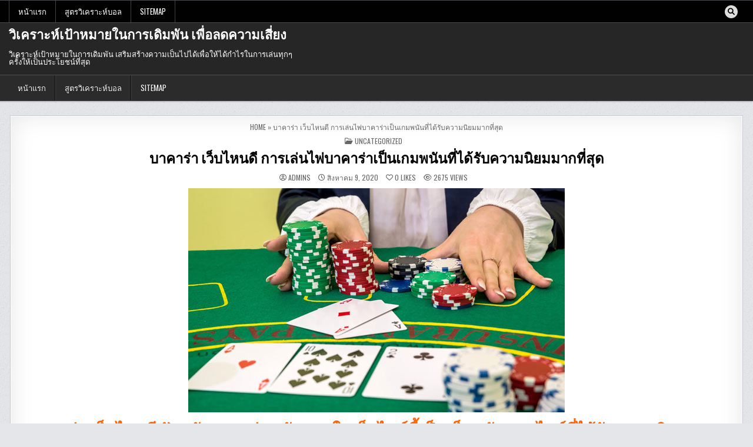

--- FILE ---
content_type: text/html; charset=UTF-8
request_url: https://www.mato-grosso.org/%e0%b8%9a%e0%b8%b2%e0%b8%84%e0%b8%b2%e0%b8%a3%e0%b9%88%e0%b8%b2-%e0%b9%80%e0%b8%a7%e0%b9%87%e0%b8%9a%e0%b9%84%e0%b8%ab%e0%b8%99%e0%b8%94%e0%b8%b5/
body_size: 14605
content:
<!DOCTYPE html>
<html lang="th">
<head>
<meta charset="UTF-8">
<meta name="viewport" content="width=device-width, initial-scale=1.0">
<link rel="profile" href="https://gmpg.org/xfn/11">
<meta name='robots' content='index, follow, max-image-preview:large, max-snippet:-1, max-video-preview:-1' />

	<!-- This site is optimized with the Yoast SEO plugin v21.3 - https://yoast.com/wordpress/plugins/seo/ -->
	<title>บาคาร่า เว็บไหนดี เป็นเกมพนันสดรองรับให้กับผู้คนได้เล่น</title>
	<meta name="description" content="บาคาร่า เว็บไหนดี เป็นเกมพนันที่ได้อยู่ในหมวดหมู่ทางด้านเกมพนันคาสิโนและเปิดให้เล่นกันแบบสดๆกันไปเลยพร้อมจะตอบโจทย์ความต้องการ" />
	<link rel="canonical" href="https://www.mato-grosso.org/บาคาร่า-เว็บไหนดี/" />
	<meta property="og:locale" content="th_TH" />
	<meta property="og:type" content="article" />
	<meta property="og:title" content="บาคาร่า เว็บไหนดี เป็นเกมพนันสดรองรับให้กับผู้คนได้เล่น" />
	<meta property="og:description" content="บาคาร่า เว็บไหนดี เป็นเกมพนันที่ได้อยู่ในหมวดหมู่ทางด้านเกมพนันคาสิโนและเปิดให้เล่นกันแบบสดๆกันไปเลยพร้อมจะตอบโจทย์ความต้องการ" />
	<meta property="og:url" content="https://www.mato-grosso.org/บาคาร่า-เว็บไหนดี/" />
	<meta property="og:site_name" content="วิเคราะห์เป้าหมายในการเดิมพัน เพื่อลดความเสี่ยง" />
	<meta property="article:published_time" content="2020-08-09T06:40:24+00:00" />
	<meta property="article:modified_time" content="2020-08-09T07:56:59+00:00" />
	<meta property="og:image" content="https://www.mato-grosso.org/wp-content/uploads/2020/08/29.jpg" />
	<meta property="og:image:width" content="640" />
	<meta property="og:image:height" content="381" />
	<meta property="og:image:type" content="image/jpeg" />
	<meta name="author" content="admins" />
	<meta name="twitter:card" content="summary_large_image" />
	<meta name="twitter:label1" content="Written by" />
	<meta name="twitter:data1" content="admins" />
	<script type="application/ld+json" class="yoast-schema-graph">{"@context":"https://schema.org","@graph":[{"@type":"WebPage","@id":"https://www.mato-grosso.org/%e0%b8%9a%e0%b8%b2%e0%b8%84%e0%b8%b2%e0%b8%a3%e0%b9%88%e0%b8%b2-%e0%b9%80%e0%b8%a7%e0%b9%87%e0%b8%9a%e0%b9%84%e0%b8%ab%e0%b8%99%e0%b8%94%e0%b8%b5/","url":"https://www.mato-grosso.org/%e0%b8%9a%e0%b8%b2%e0%b8%84%e0%b8%b2%e0%b8%a3%e0%b9%88%e0%b8%b2-%e0%b9%80%e0%b8%a7%e0%b9%87%e0%b8%9a%e0%b9%84%e0%b8%ab%e0%b8%99%e0%b8%94%e0%b8%b5/","name":"บาคาร่า เว็บไหนดี เป็นเกมพนันสดรองรับให้กับผู้คนได้เล่น","isPartOf":{"@id":"https://www.mato-grosso.org/#website"},"primaryImageOfPage":{"@id":"https://www.mato-grosso.org/%e0%b8%9a%e0%b8%b2%e0%b8%84%e0%b8%b2%e0%b8%a3%e0%b9%88%e0%b8%b2-%e0%b9%80%e0%b8%a7%e0%b9%87%e0%b8%9a%e0%b9%84%e0%b8%ab%e0%b8%99%e0%b8%94%e0%b8%b5/#primaryimage"},"image":{"@id":"https://www.mato-grosso.org/%e0%b8%9a%e0%b8%b2%e0%b8%84%e0%b8%b2%e0%b8%a3%e0%b9%88%e0%b8%b2-%e0%b9%80%e0%b8%a7%e0%b9%87%e0%b8%9a%e0%b9%84%e0%b8%ab%e0%b8%99%e0%b8%94%e0%b8%b5/#primaryimage"},"thumbnailUrl":"https://www.mato-grosso.org/wp-content/uploads/2020/08/29.jpg","datePublished":"2020-08-09T06:40:24+00:00","dateModified":"2020-08-09T07:56:59+00:00","author":{"@id":"https://www.mato-grosso.org/#/schema/person/1b0dc6abebef614e8378c47dec183c17"},"description":"บาคาร่า เว็บไหนดี เป็นเกมพนันที่ได้อยู่ในหมวดหมู่ทางด้านเกมพนันคาสิโนและเปิดให้เล่นกันแบบสดๆกันไปเลยพร้อมจะตอบโจทย์ความต้องการ","breadcrumb":{"@id":"https://www.mato-grosso.org/%e0%b8%9a%e0%b8%b2%e0%b8%84%e0%b8%b2%e0%b8%a3%e0%b9%88%e0%b8%b2-%e0%b9%80%e0%b8%a7%e0%b9%87%e0%b8%9a%e0%b9%84%e0%b8%ab%e0%b8%99%e0%b8%94%e0%b8%b5/#breadcrumb"},"inLanguage":"th","potentialAction":[{"@type":"ReadAction","target":["https://www.mato-grosso.org/%e0%b8%9a%e0%b8%b2%e0%b8%84%e0%b8%b2%e0%b8%a3%e0%b9%88%e0%b8%b2-%e0%b9%80%e0%b8%a7%e0%b9%87%e0%b8%9a%e0%b9%84%e0%b8%ab%e0%b8%99%e0%b8%94%e0%b8%b5/"]}]},{"@type":"ImageObject","inLanguage":"th","@id":"https://www.mato-grosso.org/%e0%b8%9a%e0%b8%b2%e0%b8%84%e0%b8%b2%e0%b8%a3%e0%b9%88%e0%b8%b2-%e0%b9%80%e0%b8%a7%e0%b9%87%e0%b8%9a%e0%b9%84%e0%b8%ab%e0%b8%99%e0%b8%94%e0%b8%b5/#primaryimage","url":"https://www.mato-grosso.org/wp-content/uploads/2020/08/29.jpg","contentUrl":"https://www.mato-grosso.org/wp-content/uploads/2020/08/29.jpg","width":640,"height":381,"caption":"บาคาร่า เว็บไหนดี"},{"@type":"BreadcrumbList","@id":"https://www.mato-grosso.org/%e0%b8%9a%e0%b8%b2%e0%b8%84%e0%b8%b2%e0%b8%a3%e0%b9%88%e0%b8%b2-%e0%b9%80%e0%b8%a7%e0%b9%87%e0%b8%9a%e0%b9%84%e0%b8%ab%e0%b8%99%e0%b8%94%e0%b8%b5/#breadcrumb","itemListElement":[{"@type":"ListItem","position":1,"name":"Home","item":"https://www.mato-grosso.org/"},{"@type":"ListItem","position":2,"name":"บาคาร่า เว็บไหนดี การเล่นไพ่บาคาร่าเป็นเกมพนันที่ได้รับความนิยมมากที่สุด"}]},{"@type":"WebSite","@id":"https://www.mato-grosso.org/#website","url":"https://www.mato-grosso.org/","name":"วิเคราะห์เป้าหมายในการเดิมพัน เพื่อลดความเสี่ยง","description":"วิเคราะห์เป้าหมายในการเดิมพัน เสริมสร้างความเป็นไปได้เพื่อให้ได้กำไรในการเล่นทุกๆครั้้งให้เป็นประโยชน์ที่สุด","potentialAction":[{"@type":"SearchAction","target":{"@type":"EntryPoint","urlTemplate":"https://www.mato-grosso.org/?s={search_term_string}"},"query-input":"required name=search_term_string"}],"inLanguage":"th"},{"@type":"Person","@id":"https://www.mato-grosso.org/#/schema/person/1b0dc6abebef614e8378c47dec183c17","name":"admins","image":{"@type":"ImageObject","inLanguage":"th","@id":"https://www.mato-grosso.org/#/schema/person/image/","url":"https://secure.gravatar.com/avatar/74d7cde9aef999d548974278e506f75e?s=96&d=mm&r=g","contentUrl":"https://secure.gravatar.com/avatar/74d7cde9aef999d548974278e506f75e?s=96&d=mm&r=g","caption":"admins"},"url":"https://www.mato-grosso.org/author/admins/"}]}</script>
	<!-- / Yoast SEO plugin. -->


<link rel='dns-prefetch' href='//fonts.googleapis.com' />
<link rel="alternate" type="application/rss+xml" title="วิเคราะห์เป้าหมายในการเดิมพัน เพื่อลดความเสี่ยง &raquo; ฟีด" href="https://www.mato-grosso.org/feed/" />
<script type="text/javascript">
window._wpemojiSettings = {"baseUrl":"https:\/\/s.w.org\/images\/core\/emoji\/14.0.0\/72x72\/","ext":".png","svgUrl":"https:\/\/s.w.org\/images\/core\/emoji\/14.0.0\/svg\/","svgExt":".svg","source":{"concatemoji":"https:\/\/www.mato-grosso.org\/wp-includes\/js\/wp-emoji-release.min.js?ver=6.2.8"}};
/*! This file is auto-generated */
!function(e,a,t){var n,r,o,i=a.createElement("canvas"),p=i.getContext&&i.getContext("2d");function s(e,t){p.clearRect(0,0,i.width,i.height),p.fillText(e,0,0);e=i.toDataURL();return p.clearRect(0,0,i.width,i.height),p.fillText(t,0,0),e===i.toDataURL()}function c(e){var t=a.createElement("script");t.src=e,t.defer=t.type="text/javascript",a.getElementsByTagName("head")[0].appendChild(t)}for(o=Array("flag","emoji"),t.supports={everything:!0,everythingExceptFlag:!0},r=0;r<o.length;r++)t.supports[o[r]]=function(e){if(p&&p.fillText)switch(p.textBaseline="top",p.font="600 32px Arial",e){case"flag":return s("\ud83c\udff3\ufe0f\u200d\u26a7\ufe0f","\ud83c\udff3\ufe0f\u200b\u26a7\ufe0f")?!1:!s("\ud83c\uddfa\ud83c\uddf3","\ud83c\uddfa\u200b\ud83c\uddf3")&&!s("\ud83c\udff4\udb40\udc67\udb40\udc62\udb40\udc65\udb40\udc6e\udb40\udc67\udb40\udc7f","\ud83c\udff4\u200b\udb40\udc67\u200b\udb40\udc62\u200b\udb40\udc65\u200b\udb40\udc6e\u200b\udb40\udc67\u200b\udb40\udc7f");case"emoji":return!s("\ud83e\udef1\ud83c\udffb\u200d\ud83e\udef2\ud83c\udfff","\ud83e\udef1\ud83c\udffb\u200b\ud83e\udef2\ud83c\udfff")}return!1}(o[r]),t.supports.everything=t.supports.everything&&t.supports[o[r]],"flag"!==o[r]&&(t.supports.everythingExceptFlag=t.supports.everythingExceptFlag&&t.supports[o[r]]);t.supports.everythingExceptFlag=t.supports.everythingExceptFlag&&!t.supports.flag,t.DOMReady=!1,t.readyCallback=function(){t.DOMReady=!0},t.supports.everything||(n=function(){t.readyCallback()},a.addEventListener?(a.addEventListener("DOMContentLoaded",n,!1),e.addEventListener("load",n,!1)):(e.attachEvent("onload",n),a.attachEvent("onreadystatechange",function(){"complete"===a.readyState&&t.readyCallback()})),(e=t.source||{}).concatemoji?c(e.concatemoji):e.wpemoji&&e.twemoji&&(c(e.twemoji),c(e.wpemoji)))}(window,document,window._wpemojiSettings);
</script>
<style type="text/css">
img.wp-smiley,
img.emoji {
	display: inline !important;
	border: none !important;
	box-shadow: none !important;
	height: 1em !important;
	width: 1em !important;
	margin: 0 0.07em !important;
	vertical-align: -0.1em !important;
	background: none !important;
	padding: 0 !important;
}
</style>
	<link rel='stylesheet' id='wp-block-library-css' href='https://www.mato-grosso.org/wp-includes/css/dist/block-library/style.min.css?ver=6.2.8' type='text/css' media='all' />
<style id='wp-block-library-theme-inline-css' type='text/css'>
.wp-block-audio figcaption{color:#555;font-size:13px;text-align:center}.is-dark-theme .wp-block-audio figcaption{color:hsla(0,0%,100%,.65)}.wp-block-audio{margin:0 0 1em}.wp-block-code{border:1px solid #ccc;border-radius:4px;font-family:Menlo,Consolas,monaco,monospace;padding:.8em 1em}.wp-block-embed figcaption{color:#555;font-size:13px;text-align:center}.is-dark-theme .wp-block-embed figcaption{color:hsla(0,0%,100%,.65)}.wp-block-embed{margin:0 0 1em}.blocks-gallery-caption{color:#555;font-size:13px;text-align:center}.is-dark-theme .blocks-gallery-caption{color:hsla(0,0%,100%,.65)}.wp-block-image figcaption{color:#555;font-size:13px;text-align:center}.is-dark-theme .wp-block-image figcaption{color:hsla(0,0%,100%,.65)}.wp-block-image{margin:0 0 1em}.wp-block-pullquote{border-bottom:4px solid;border-top:4px solid;color:currentColor;margin-bottom:1.75em}.wp-block-pullquote cite,.wp-block-pullquote footer,.wp-block-pullquote__citation{color:currentColor;font-size:.8125em;font-style:normal;text-transform:uppercase}.wp-block-quote{border-left:.25em solid;margin:0 0 1.75em;padding-left:1em}.wp-block-quote cite,.wp-block-quote footer{color:currentColor;font-size:.8125em;font-style:normal;position:relative}.wp-block-quote.has-text-align-right{border-left:none;border-right:.25em solid;padding-left:0;padding-right:1em}.wp-block-quote.has-text-align-center{border:none;padding-left:0}.wp-block-quote.is-large,.wp-block-quote.is-style-large,.wp-block-quote.is-style-plain{border:none}.wp-block-search .wp-block-search__label{font-weight:700}.wp-block-search__button{border:1px solid #ccc;padding:.375em .625em}:where(.wp-block-group.has-background){padding:1.25em 2.375em}.wp-block-separator.has-css-opacity{opacity:.4}.wp-block-separator{border:none;border-bottom:2px solid;margin-left:auto;margin-right:auto}.wp-block-separator.has-alpha-channel-opacity{opacity:1}.wp-block-separator:not(.is-style-wide):not(.is-style-dots){width:100px}.wp-block-separator.has-background:not(.is-style-dots){border-bottom:none;height:1px}.wp-block-separator.has-background:not(.is-style-wide):not(.is-style-dots){height:2px}.wp-block-table{margin:0 0 1em}.wp-block-table td,.wp-block-table th{word-break:normal}.wp-block-table figcaption{color:#555;font-size:13px;text-align:center}.is-dark-theme .wp-block-table figcaption{color:hsla(0,0%,100%,.65)}.wp-block-video figcaption{color:#555;font-size:13px;text-align:center}.is-dark-theme .wp-block-video figcaption{color:hsla(0,0%,100%,.65)}.wp-block-video{margin:0 0 1em}.wp-block-template-part.has-background{margin-bottom:0;margin-top:0;padding:1.25em 2.375em}
</style>
<link rel='stylesheet' id='classic-theme-styles-css' href='https://www.mato-grosso.org/wp-includes/css/classic-themes.min.css?ver=6.2.8' type='text/css' media='all' />
<style id='global-styles-inline-css' type='text/css'>
body{--wp--preset--color--black: #000000;--wp--preset--color--cyan-bluish-gray: #abb8c3;--wp--preset--color--white: #ffffff;--wp--preset--color--pale-pink: #f78da7;--wp--preset--color--vivid-red: #cf2e2e;--wp--preset--color--luminous-vivid-orange: #ff6900;--wp--preset--color--luminous-vivid-amber: #fcb900;--wp--preset--color--light-green-cyan: #7bdcb5;--wp--preset--color--vivid-green-cyan: #00d084;--wp--preset--color--pale-cyan-blue: #8ed1fc;--wp--preset--color--vivid-cyan-blue: #0693e3;--wp--preset--color--vivid-purple: #9b51e0;--wp--preset--gradient--vivid-cyan-blue-to-vivid-purple: linear-gradient(135deg,rgba(6,147,227,1) 0%,rgb(155,81,224) 100%);--wp--preset--gradient--light-green-cyan-to-vivid-green-cyan: linear-gradient(135deg,rgb(122,220,180) 0%,rgb(0,208,130) 100%);--wp--preset--gradient--luminous-vivid-amber-to-luminous-vivid-orange: linear-gradient(135deg,rgba(252,185,0,1) 0%,rgba(255,105,0,1) 100%);--wp--preset--gradient--luminous-vivid-orange-to-vivid-red: linear-gradient(135deg,rgba(255,105,0,1) 0%,rgb(207,46,46) 100%);--wp--preset--gradient--very-light-gray-to-cyan-bluish-gray: linear-gradient(135deg,rgb(238,238,238) 0%,rgb(169,184,195) 100%);--wp--preset--gradient--cool-to-warm-spectrum: linear-gradient(135deg,rgb(74,234,220) 0%,rgb(151,120,209) 20%,rgb(207,42,186) 40%,rgb(238,44,130) 60%,rgb(251,105,98) 80%,rgb(254,248,76) 100%);--wp--preset--gradient--blush-light-purple: linear-gradient(135deg,rgb(255,206,236) 0%,rgb(152,150,240) 100%);--wp--preset--gradient--blush-bordeaux: linear-gradient(135deg,rgb(254,205,165) 0%,rgb(254,45,45) 50%,rgb(107,0,62) 100%);--wp--preset--gradient--luminous-dusk: linear-gradient(135deg,rgb(255,203,112) 0%,rgb(199,81,192) 50%,rgb(65,88,208) 100%);--wp--preset--gradient--pale-ocean: linear-gradient(135deg,rgb(255,245,203) 0%,rgb(182,227,212) 50%,rgb(51,167,181) 100%);--wp--preset--gradient--electric-grass: linear-gradient(135deg,rgb(202,248,128) 0%,rgb(113,206,126) 100%);--wp--preset--gradient--midnight: linear-gradient(135deg,rgb(2,3,129) 0%,rgb(40,116,252) 100%);--wp--preset--duotone--dark-grayscale: url('#wp-duotone-dark-grayscale');--wp--preset--duotone--grayscale: url('#wp-duotone-grayscale');--wp--preset--duotone--purple-yellow: url('#wp-duotone-purple-yellow');--wp--preset--duotone--blue-red: url('#wp-duotone-blue-red');--wp--preset--duotone--midnight: url('#wp-duotone-midnight');--wp--preset--duotone--magenta-yellow: url('#wp-duotone-magenta-yellow');--wp--preset--duotone--purple-green: url('#wp-duotone-purple-green');--wp--preset--duotone--blue-orange: url('#wp-duotone-blue-orange');--wp--preset--font-size--small: 13px;--wp--preset--font-size--medium: 20px;--wp--preset--font-size--large: 36px;--wp--preset--font-size--x-large: 42px;--wp--preset--spacing--20: 0.44rem;--wp--preset--spacing--30: 0.67rem;--wp--preset--spacing--40: 1rem;--wp--preset--spacing--50: 1.5rem;--wp--preset--spacing--60: 2.25rem;--wp--preset--spacing--70: 3.38rem;--wp--preset--spacing--80: 5.06rem;--wp--preset--shadow--natural: 6px 6px 9px rgba(0, 0, 0, 0.2);--wp--preset--shadow--deep: 12px 12px 50px rgba(0, 0, 0, 0.4);--wp--preset--shadow--sharp: 6px 6px 0px rgba(0, 0, 0, 0.2);--wp--preset--shadow--outlined: 6px 6px 0px -3px rgba(255, 255, 255, 1), 6px 6px rgba(0, 0, 0, 1);--wp--preset--shadow--crisp: 6px 6px 0px rgba(0, 0, 0, 1);}:where(.is-layout-flex){gap: 0.5em;}body .is-layout-flow > .alignleft{float: left;margin-inline-start: 0;margin-inline-end: 2em;}body .is-layout-flow > .alignright{float: right;margin-inline-start: 2em;margin-inline-end: 0;}body .is-layout-flow > .aligncenter{margin-left: auto !important;margin-right: auto !important;}body .is-layout-constrained > .alignleft{float: left;margin-inline-start: 0;margin-inline-end: 2em;}body .is-layout-constrained > .alignright{float: right;margin-inline-start: 2em;margin-inline-end: 0;}body .is-layout-constrained > .aligncenter{margin-left: auto !important;margin-right: auto !important;}body .is-layout-constrained > :where(:not(.alignleft):not(.alignright):not(.alignfull)){max-width: var(--wp--style--global--content-size);margin-left: auto !important;margin-right: auto !important;}body .is-layout-constrained > .alignwide{max-width: var(--wp--style--global--wide-size);}body .is-layout-flex{display: flex;}body .is-layout-flex{flex-wrap: wrap;align-items: center;}body .is-layout-flex > *{margin: 0;}:where(.wp-block-columns.is-layout-flex){gap: 2em;}.has-black-color{color: var(--wp--preset--color--black) !important;}.has-cyan-bluish-gray-color{color: var(--wp--preset--color--cyan-bluish-gray) !important;}.has-white-color{color: var(--wp--preset--color--white) !important;}.has-pale-pink-color{color: var(--wp--preset--color--pale-pink) !important;}.has-vivid-red-color{color: var(--wp--preset--color--vivid-red) !important;}.has-luminous-vivid-orange-color{color: var(--wp--preset--color--luminous-vivid-orange) !important;}.has-luminous-vivid-amber-color{color: var(--wp--preset--color--luminous-vivid-amber) !important;}.has-light-green-cyan-color{color: var(--wp--preset--color--light-green-cyan) !important;}.has-vivid-green-cyan-color{color: var(--wp--preset--color--vivid-green-cyan) !important;}.has-pale-cyan-blue-color{color: var(--wp--preset--color--pale-cyan-blue) !important;}.has-vivid-cyan-blue-color{color: var(--wp--preset--color--vivid-cyan-blue) !important;}.has-vivid-purple-color{color: var(--wp--preset--color--vivid-purple) !important;}.has-black-background-color{background-color: var(--wp--preset--color--black) !important;}.has-cyan-bluish-gray-background-color{background-color: var(--wp--preset--color--cyan-bluish-gray) !important;}.has-white-background-color{background-color: var(--wp--preset--color--white) !important;}.has-pale-pink-background-color{background-color: var(--wp--preset--color--pale-pink) !important;}.has-vivid-red-background-color{background-color: var(--wp--preset--color--vivid-red) !important;}.has-luminous-vivid-orange-background-color{background-color: var(--wp--preset--color--luminous-vivid-orange) !important;}.has-luminous-vivid-amber-background-color{background-color: var(--wp--preset--color--luminous-vivid-amber) !important;}.has-light-green-cyan-background-color{background-color: var(--wp--preset--color--light-green-cyan) !important;}.has-vivid-green-cyan-background-color{background-color: var(--wp--preset--color--vivid-green-cyan) !important;}.has-pale-cyan-blue-background-color{background-color: var(--wp--preset--color--pale-cyan-blue) !important;}.has-vivid-cyan-blue-background-color{background-color: var(--wp--preset--color--vivid-cyan-blue) !important;}.has-vivid-purple-background-color{background-color: var(--wp--preset--color--vivid-purple) !important;}.has-black-border-color{border-color: var(--wp--preset--color--black) !important;}.has-cyan-bluish-gray-border-color{border-color: var(--wp--preset--color--cyan-bluish-gray) !important;}.has-white-border-color{border-color: var(--wp--preset--color--white) !important;}.has-pale-pink-border-color{border-color: var(--wp--preset--color--pale-pink) !important;}.has-vivid-red-border-color{border-color: var(--wp--preset--color--vivid-red) !important;}.has-luminous-vivid-orange-border-color{border-color: var(--wp--preset--color--luminous-vivid-orange) !important;}.has-luminous-vivid-amber-border-color{border-color: var(--wp--preset--color--luminous-vivid-amber) !important;}.has-light-green-cyan-border-color{border-color: var(--wp--preset--color--light-green-cyan) !important;}.has-vivid-green-cyan-border-color{border-color: var(--wp--preset--color--vivid-green-cyan) !important;}.has-pale-cyan-blue-border-color{border-color: var(--wp--preset--color--pale-cyan-blue) !important;}.has-vivid-cyan-blue-border-color{border-color: var(--wp--preset--color--vivid-cyan-blue) !important;}.has-vivid-purple-border-color{border-color: var(--wp--preset--color--vivid-purple) !important;}.has-vivid-cyan-blue-to-vivid-purple-gradient-background{background: var(--wp--preset--gradient--vivid-cyan-blue-to-vivid-purple) !important;}.has-light-green-cyan-to-vivid-green-cyan-gradient-background{background: var(--wp--preset--gradient--light-green-cyan-to-vivid-green-cyan) !important;}.has-luminous-vivid-amber-to-luminous-vivid-orange-gradient-background{background: var(--wp--preset--gradient--luminous-vivid-amber-to-luminous-vivid-orange) !important;}.has-luminous-vivid-orange-to-vivid-red-gradient-background{background: var(--wp--preset--gradient--luminous-vivid-orange-to-vivid-red) !important;}.has-very-light-gray-to-cyan-bluish-gray-gradient-background{background: var(--wp--preset--gradient--very-light-gray-to-cyan-bluish-gray) !important;}.has-cool-to-warm-spectrum-gradient-background{background: var(--wp--preset--gradient--cool-to-warm-spectrum) !important;}.has-blush-light-purple-gradient-background{background: var(--wp--preset--gradient--blush-light-purple) !important;}.has-blush-bordeaux-gradient-background{background: var(--wp--preset--gradient--blush-bordeaux) !important;}.has-luminous-dusk-gradient-background{background: var(--wp--preset--gradient--luminous-dusk) !important;}.has-pale-ocean-gradient-background{background: var(--wp--preset--gradient--pale-ocean) !important;}.has-electric-grass-gradient-background{background: var(--wp--preset--gradient--electric-grass) !important;}.has-midnight-gradient-background{background: var(--wp--preset--gradient--midnight) !important;}.has-small-font-size{font-size: var(--wp--preset--font-size--small) !important;}.has-medium-font-size{font-size: var(--wp--preset--font-size--medium) !important;}.has-large-font-size{font-size: var(--wp--preset--font-size--large) !important;}.has-x-large-font-size{font-size: var(--wp--preset--font-size--x-large) !important;}
.wp-block-navigation a:where(:not(.wp-element-button)){color: inherit;}
:where(.wp-block-columns.is-layout-flex){gap: 2em;}
.wp-block-pullquote{font-size: 1.5em;line-height: 1.6;}
</style>
<link rel='stylesheet' id='writemag-maincss-css' href='https://www.mato-grosso.org/wp-content/themes/writemag-pro/style.css' type='text/css' media='all' />
<link rel='stylesheet' id='fontawesome-css' href='https://www.mato-grosso.org/wp-content/themes/writemag-pro/assets/css/all.min.css' type='text/css' media='all' />
<link rel='stylesheet' id='writemag-webfont-css' href='//fonts.googleapis.com/css?family=Domine:400,700|Oswald:400,700|Patua+One|Frank+Ruhl+Libre:400,700&#038;display=swap' type='text/css' media='all' />
<script type='text/javascript' src='https://www.mato-grosso.org/wp-includes/js/jquery/jquery.min.js?ver=3.6.4' id='jquery-core-js'></script>
<script type='text/javascript' src='https://www.mato-grosso.org/wp-includes/js/jquery/jquery-migrate.min.js?ver=3.4.0' id='jquery-migrate-js'></script>
<!--[if lt IE 9]>
<script type='text/javascript' src='https://www.mato-grosso.org/wp-content/themes/writemag-pro/assets/js/respond.min.js' id='respond-js'></script>
<![endif]-->
<link rel="https://api.w.org/" href="https://www.mato-grosso.org/wp-json/" /><link rel="alternate" type="application/json" href="https://www.mato-grosso.org/wp-json/wp/v2/posts/584" /><link rel="EditURI" type="application/rsd+xml" title="RSD" href="https://www.mato-grosso.org/xmlrpc.php?rsd" />
<link rel="wlwmanifest" type="application/wlwmanifest+xml" href="https://www.mato-grosso.org/wp-includes/wlwmanifest.xml" />
<meta name="generator" content="WordPress 6.2.8" />
<link rel='shortlink' href='https://www.mato-grosso.org/?p=584' />
<link rel="alternate" type="application/json+oembed" href="https://www.mato-grosso.org/wp-json/oembed/1.0/embed?url=https%3A%2F%2Fwww.mato-grosso.org%2F%25e0%25b8%259a%25e0%25b8%25b2%25e0%25b8%2584%25e0%25b8%25b2%25e0%25b8%25a3%25e0%25b9%2588%25e0%25b8%25b2-%25e0%25b9%2580%25e0%25b8%25a7%25e0%25b9%2587%25e0%25b8%259a%25e0%25b9%2584%25e0%25b8%25ab%25e0%25b8%2599%25e0%25b8%2594%25e0%25b8%25b5%2F" />
<link rel="alternate" type="text/xml+oembed" href="https://www.mato-grosso.org/wp-json/oembed/1.0/embed?url=https%3A%2F%2Fwww.mato-grosso.org%2F%25e0%25b8%259a%25e0%25b8%25b2%25e0%25b8%2584%25e0%25b8%25b2%25e0%25b8%25a3%25e0%25b9%2588%25e0%25b8%25b2-%25e0%25b9%2580%25e0%25b8%25a7%25e0%25b9%2587%25e0%25b8%259a%25e0%25b9%2584%25e0%25b8%25ab%25e0%25b8%2599%25e0%25b8%2594%25e0%25b8%25b5%2F&#038;format=xml" />
    <style type="text/css">
    body{}

    h1{}
    h2{}
    h3{}
    h4{}
    h5{}
    h6{}
    h1,h2,h3,h4,h5,h6{}

    pre,code,kbd,tt,var{}

    button,input[type="button"],input[type="reset"],input[type="submit"]{}

    .writemag-site-title{}
    .writemag-site-description{}

    .writemag-header-image .writemag-header-image-info .writemag-header-image-site-title{}
    .writemag-header-image .writemag-header-image-info .writemag-header-image-site-description{}

    .writemag-primary-nav-menu a,.writemag-primary-responsive-menu-icon{}
    .writemag-primary-nav-menu > li > a,.writemag-primary-responsive-menu-icon{}

    .writemag-secondary-nav-menu a,.writemag-secondary-responsive-menu-icon{}
    .writemag-secondary-nav-menu > li > a,.writemag-secondary-responsive-menu-icon{}

    .writemag-trending-news{}

    .entry-title,.writemag-page-header h1,h2.comments-title,.comments-area .comment-reply-title{}

    .writemag-posts .writemag-posts-heading,.writemag-sidebar-widget-area .widget .writemag-widget-title,.writemag-featured-posts-area .widget .writemag-widget-title{}

    #writemag-footer-blocks .widget .writemag-widget-title{}

    .writemag-compact-post .writemag-compact-post-title{}

    .writemag-fpw-3-columns .writemag-compact-posts .writemag-compact-post-wrapper .writemag-compact-post-title,.writemag-compact-posts-container.writemag-fpw-3-columns .writemag-compact-post-wrapper .writemag-compact-post-title{}
    .writemag-fpw-4-columns .writemag-compact-posts .writemag-compact-post-wrapper .writemag-compact-post-title,.writemag-compact-posts-container.writemag-fpw-4-columns .writemag-compact-post-wrapper .writemag-compact-post-title{}
    @media only screen and (max-width: 990px) {
    .writemag-compact-post .writemag-compact-post-title{}
    }

    .writemag-post-media-data,.writemag-compact-post-header,.writemag-compact-post-footer{}

    .writemag-entry-meta-single,.writemag-post-singular .writemag-tags-links,.writemag-share-buttons,.writemag-share-buttons a,.writemag-small-share-buttons,.writemag-small-share-buttons a{}

    .writemag-compact-post-read-more,.writemag-fullview-post-read-more{}

    .widget_tag_cloud a{}

    .writemag-related-posts-wrap h4,.writemag-author-bio-name,.writemag-author-item .writemag-author-name{}

    .writemag-load-more-button-wrapper .writemag-load-more-button,.navigation.posts-navigation,.navigation.pagination{}

    .widget.writemag-tabbed-widget .writemag-tabbed-wrapper .writemag-tabbed-names li a{}
    </style>
        <style type="text/css">
        
                    
        
        
        
    
                
                                    
    
            
            
                                                    
                                        
                                
                
        
        
        
            
                        
                        
                            
                        
                
            
            
        
        
        
                
                        
                                        
            
                
                
                
                
                                                                </style>
        <style type="text/css">
                
    @media only screen and (min-width: 961px) {
                            }

            </style>
        <style type="text/css">
            .writemag-site-title, .writemag-site-title a, .writemag-site-description {color: #ffffff;}
        </style>
    <style type="text/css" id="custom-background-css">
body.custom-background { background-image: url("https://www.mato-grosso.org/wp-content/themes/writemag-pro/assets/images/background.png"); background-position: left top; background-size: auto; background-repeat: repeat; background-attachment: fixed; }
</style>
	</head>

<body data-rsssl=1 class="post-template-default single single-post postid-584 single-format-standard custom-background writemag-group-blog writemag-animated writemag-fadein writemag-pro-theme-is-active writemag-layout-type-full writemag-views-active writemag-layout-full-width writemag-header-banner-active writemag-logo-above-title writemag-primary-menu-active writemag-primary-mobile-menu-active writemag-secondary-menu-active writemag-secondary-mobile-menu-active writemag-secondary-menu-before-header writemag-secondary-social-icons writemag-trending-news-before-header writemag-table-css-active ajax-themesdna-likes ajax-themesdna-views" id="writemag-site-body" itemscope="itemscope" itemtype="http://schema.org/WebPage">
<svg xmlns="http://www.w3.org/2000/svg" viewBox="0 0 0 0" width="0" height="0" focusable="false" role="none" style="visibility: hidden; position: absolute; left: -9999px; overflow: hidden;" ><defs><filter id="wp-duotone-dark-grayscale"><feColorMatrix color-interpolation-filters="sRGB" type="matrix" values=" .299 .587 .114 0 0 .299 .587 .114 0 0 .299 .587 .114 0 0 .299 .587 .114 0 0 " /><feComponentTransfer color-interpolation-filters="sRGB" ><feFuncR type="table" tableValues="0 0.49803921568627" /><feFuncG type="table" tableValues="0 0.49803921568627" /><feFuncB type="table" tableValues="0 0.49803921568627" /><feFuncA type="table" tableValues="1 1" /></feComponentTransfer><feComposite in2="SourceGraphic" operator="in" /></filter></defs></svg><svg xmlns="http://www.w3.org/2000/svg" viewBox="0 0 0 0" width="0" height="0" focusable="false" role="none" style="visibility: hidden; position: absolute; left: -9999px; overflow: hidden;" ><defs><filter id="wp-duotone-grayscale"><feColorMatrix color-interpolation-filters="sRGB" type="matrix" values=" .299 .587 .114 0 0 .299 .587 .114 0 0 .299 .587 .114 0 0 .299 .587 .114 0 0 " /><feComponentTransfer color-interpolation-filters="sRGB" ><feFuncR type="table" tableValues="0 1" /><feFuncG type="table" tableValues="0 1" /><feFuncB type="table" tableValues="0 1" /><feFuncA type="table" tableValues="1 1" /></feComponentTransfer><feComposite in2="SourceGraphic" operator="in" /></filter></defs></svg><svg xmlns="http://www.w3.org/2000/svg" viewBox="0 0 0 0" width="0" height="0" focusable="false" role="none" style="visibility: hidden; position: absolute; left: -9999px; overflow: hidden;" ><defs><filter id="wp-duotone-purple-yellow"><feColorMatrix color-interpolation-filters="sRGB" type="matrix" values=" .299 .587 .114 0 0 .299 .587 .114 0 0 .299 .587 .114 0 0 .299 .587 .114 0 0 " /><feComponentTransfer color-interpolation-filters="sRGB" ><feFuncR type="table" tableValues="0.54901960784314 0.98823529411765" /><feFuncG type="table" tableValues="0 1" /><feFuncB type="table" tableValues="0.71764705882353 0.25490196078431" /><feFuncA type="table" tableValues="1 1" /></feComponentTransfer><feComposite in2="SourceGraphic" operator="in" /></filter></defs></svg><svg xmlns="http://www.w3.org/2000/svg" viewBox="0 0 0 0" width="0" height="0" focusable="false" role="none" style="visibility: hidden; position: absolute; left: -9999px; overflow: hidden;" ><defs><filter id="wp-duotone-blue-red"><feColorMatrix color-interpolation-filters="sRGB" type="matrix" values=" .299 .587 .114 0 0 .299 .587 .114 0 0 .299 .587 .114 0 0 .299 .587 .114 0 0 " /><feComponentTransfer color-interpolation-filters="sRGB" ><feFuncR type="table" tableValues="0 1" /><feFuncG type="table" tableValues="0 0.27843137254902" /><feFuncB type="table" tableValues="0.5921568627451 0.27843137254902" /><feFuncA type="table" tableValues="1 1" /></feComponentTransfer><feComposite in2="SourceGraphic" operator="in" /></filter></defs></svg><svg xmlns="http://www.w3.org/2000/svg" viewBox="0 0 0 0" width="0" height="0" focusable="false" role="none" style="visibility: hidden; position: absolute; left: -9999px; overflow: hidden;" ><defs><filter id="wp-duotone-midnight"><feColorMatrix color-interpolation-filters="sRGB" type="matrix" values=" .299 .587 .114 0 0 .299 .587 .114 0 0 .299 .587 .114 0 0 .299 .587 .114 0 0 " /><feComponentTransfer color-interpolation-filters="sRGB" ><feFuncR type="table" tableValues="0 0" /><feFuncG type="table" tableValues="0 0.64705882352941" /><feFuncB type="table" tableValues="0 1" /><feFuncA type="table" tableValues="1 1" /></feComponentTransfer><feComposite in2="SourceGraphic" operator="in" /></filter></defs></svg><svg xmlns="http://www.w3.org/2000/svg" viewBox="0 0 0 0" width="0" height="0" focusable="false" role="none" style="visibility: hidden; position: absolute; left: -9999px; overflow: hidden;" ><defs><filter id="wp-duotone-magenta-yellow"><feColorMatrix color-interpolation-filters="sRGB" type="matrix" values=" .299 .587 .114 0 0 .299 .587 .114 0 0 .299 .587 .114 0 0 .299 .587 .114 0 0 " /><feComponentTransfer color-interpolation-filters="sRGB" ><feFuncR type="table" tableValues="0.78039215686275 1" /><feFuncG type="table" tableValues="0 0.94901960784314" /><feFuncB type="table" tableValues="0.35294117647059 0.47058823529412" /><feFuncA type="table" tableValues="1 1" /></feComponentTransfer><feComposite in2="SourceGraphic" operator="in" /></filter></defs></svg><svg xmlns="http://www.w3.org/2000/svg" viewBox="0 0 0 0" width="0" height="0" focusable="false" role="none" style="visibility: hidden; position: absolute; left: -9999px; overflow: hidden;" ><defs><filter id="wp-duotone-purple-green"><feColorMatrix color-interpolation-filters="sRGB" type="matrix" values=" .299 .587 .114 0 0 .299 .587 .114 0 0 .299 .587 .114 0 0 .299 .587 .114 0 0 " /><feComponentTransfer color-interpolation-filters="sRGB" ><feFuncR type="table" tableValues="0.65098039215686 0.40392156862745" /><feFuncG type="table" tableValues="0 1" /><feFuncB type="table" tableValues="0.44705882352941 0.4" /><feFuncA type="table" tableValues="1 1" /></feComponentTransfer><feComposite in2="SourceGraphic" operator="in" /></filter></defs></svg><svg xmlns="http://www.w3.org/2000/svg" viewBox="0 0 0 0" width="0" height="0" focusable="false" role="none" style="visibility: hidden; position: absolute; left: -9999px; overflow: hidden;" ><defs><filter id="wp-duotone-blue-orange"><feColorMatrix color-interpolation-filters="sRGB" type="matrix" values=" .299 .587 .114 0 0 .299 .587 .114 0 0 .299 .587 .114 0 0 .299 .587 .114 0 0 " /><feComponentTransfer color-interpolation-filters="sRGB" ><feFuncR type="table" tableValues="0.098039215686275 1" /><feFuncG type="table" tableValues="0 0.66274509803922" /><feFuncB type="table" tableValues="0.84705882352941 0.41960784313725" /><feFuncA type="table" tableValues="1 1" /></feComponentTransfer><feComposite in2="SourceGraphic" operator="in" /></filter></defs></svg><a class="skip-link screen-reader-text" href="#writemag-posts-wrapper">Skip to content</a>

<div class="writemag-site-wrapper">


<div class="writemag-container writemag-secondary-menu-container writemag-clearfix">
<div class="writemag-secondary-menu-container-inside writemag-clearfix">
<nav class="writemag-nav-secondary" id="writemag-secondary-navigation" itemscope="itemscope" itemtype="http://schema.org/SiteNavigationElement" role="navigation" aria-label="Secondary Menu">
<div class="writemag-outer-wrapper">
<button class="writemag-secondary-responsive-menu-icon" aria-controls="writemag-menu-secondary-navigation" aria-expanded="false">Menu</button><ul id="writemag-menu-secondary-navigation" class="writemag-secondary-nav-menu writemag-menu-secondary writemag-clearfix"><li id="menu-item-1917" class="menu-item menu-item-type-custom menu-item-object-custom menu-item-home menu-item-1917"><a href="https://www.mato-grosso.org/">หน้าแรก</a></li>
<li id="menu-item-437" class="menu-item menu-item-type-post_type menu-item-object-page menu-item-437"><a href="https://www.mato-grosso.org/%e0%b8%aa%e0%b8%b9%e0%b8%95%e0%b8%a3%e0%b8%a7%e0%b8%b4%e0%b9%80%e0%b8%84%e0%b8%a3%e0%b8%b2%e0%b8%b0%e0%b8%ab%e0%b9%8c%e0%b8%9a%e0%b8%ad%e0%b8%a5/">สูตรวิเคราะห์บอล</a></li>
<li id="menu-item-5" class="menu-item menu-item-type-custom menu-item-object-custom menu-item-5"><a href="https://www.mato-grosso.org/sitemap_index.xml">SITEMAP</a></li>
</ul>
            
<div class='writemag-social-icons'>
                                                                                                                                                                                                                                                                                    <a href="#" class="writemag-social-icon-search" aria-label="Search Button"><i class="fas fa-search" aria-hidden="true" title="Search"></i></a></div>

        <div id="writemag-search-overlay-wrap" class="writemag-search-overlay">
          <div class="writemag-search-overlay-content">
            
<form role="search" method="get" class="writemag-search-form" action="https://www.mato-grosso.org/">
<label>
    <span class="writemag-sr-only">Search for:</span>
    <input type="search" class="writemag-search-field" placeholder="Search &hellip;" value="" name="s" />
</label>
<input type="submit" class="writemag-search-submit" value="&#xf002;" />
</form>          </div>
          <button class="writemag-search-closebtn" aria-label="Close Search" title="Close Search">&#xD7;</button>
        </div>
    
</div></nav>
</div>
</div>


<div class="writemag-site-header writemag-container" id="writemag-header" itemscope="itemscope" itemtype="http://schema.org/WPHeader" role="banner">
<div class="writemag-head-content writemag-clearfix" id="writemag-head-content">

<div class="writemag-header-inside writemag-clearfix">
<div class="writemag-header-inside-content writemag-clearfix">
<div class="writemag-outer-wrapper"><div class="writemag-header-inside-container">

<div class="writemag-logo">
    <div class="site-branding">
                  <p class="writemag-site-title"><a href="https://www.mato-grosso.org/" rel="home">วิเคราะห์เป้าหมายในการเดิมพัน เพื่อลดความเสี่ยง</a></p>
            <p class="writemag-site-description">วิเคราะห์เป้าหมายในการเดิมพัน เสริมสร้างความเป็นไปได้เพื่อให้ได้กำไรในการเล่นทุกๆครั้้งให้เป็นประโยชน์ที่สุด</p>        </div>
</div>

<div class="writemag-header-banner">
</div>

</div>
</div></div>
</div>

</div><!--/#writemag-head-content -->
</div><!--/#writemag-header -->



<div class="writemag-container writemag-primary-menu-container writemag-clearfix">
<div class="writemag-primary-menu-container-inside writemag-clearfix">
<nav class="writemag-nav-primary" id="writemag-primary-navigation" itemscope="itemscope" itemtype="http://schema.org/SiteNavigationElement" role="navigation" aria-label="Primary Menu">
<div class="writemag-outer-wrapper">
<button class="writemag-primary-responsive-menu-icon" aria-controls="writemag-menu-primary-navigation" aria-expanded="false">Menu</button><ul id="writemag-menu-primary-navigation" class="writemag-primary-nav-menu writemag-menu-primary writemag-clearfix"><li class="menu-item menu-item-type-custom menu-item-object-custom menu-item-home menu-item-1917"><a href="https://www.mato-grosso.org/">หน้าแรก</a></li>
<li class="menu-item menu-item-type-post_type menu-item-object-page menu-item-437"><a href="https://www.mato-grosso.org/%e0%b8%aa%e0%b8%b9%e0%b8%95%e0%b8%a3%e0%b8%a7%e0%b8%b4%e0%b9%80%e0%b8%84%e0%b8%a3%e0%b8%b2%e0%b8%b0%e0%b8%ab%e0%b9%8c%e0%b8%9a%e0%b8%ad%e0%b8%a5/">สูตรวิเคราะห์บอล</a></li>
<li class="menu-item menu-item-type-custom menu-item-object-custom menu-item-5"><a href="https://www.mato-grosso.org/sitemap_index.xml">SITEMAP</a></li>
</ul>

</div></nav>
</div>
</div>

<div class="writemag-outer-wrapper" id="writemag-wrapper-outside">
<div class="writemag-container writemag-clearfix" id="writemag-wrapper">




<div class="writemag-content-wrapper writemag-clearfix" id="writemag-content-wrapper">
<div class="writemag-main-wrapper writemag-clearfix" id="writemag-main-wrapper" itemscope="itemscope" itemtype="http://schema.org/Blog" role="main">
<div class="theiaStickySidebar">
<div class="writemag-main-wrapper-inside writemag-clearfix">




<div class="writemag-posts-wrapper" id="writemag-posts-wrapper">



<article id="post-584" class="writemag-post-singular writemag-singular-box post-584 post type-post status-publish format-standard has-post-thumbnail hentry category-uncategorized wpcat-1-id">
<div class="writemag-singular-box-inside">

        <header class="entry-header">
    <div class="entry-header-inside">
                <div class="writemag-entry-meta-single writemag-entry-meta-single-top writemag-entry-meta-single-breadcrumbs"><p id="writemag-yoast-breadcrumbs"><span><span><a href="https://www.mato-grosso.org/">Home</a></span> &raquo; <span class="breadcrumb_last" aria-current="page">บาคาร่า เว็บไหนดี การเล่นไพ่บาคาร่าเป็นเกมพนันที่ได้รับความนิยมมากที่สุด</span></span></p></div>        
        <div class="writemag-entry-meta-single writemag-entry-meta-single-top"><span class="writemag-entry-meta-single-cats"><i class="far fa-folder-open" aria-hidden="true"></i>&nbsp;<span class="writemag-sr-only">Posted in </span><a href="https://www.mato-grosso.org/category/uncategorized/" rel="category tag">Uncategorized</a></span></div>
                    <h1 class="post-title entry-title"><a href="https://www.mato-grosso.org/%e0%b8%9a%e0%b8%b2%e0%b8%84%e0%b8%b2%e0%b8%a3%e0%b9%88%e0%b8%b2-%e0%b9%80%e0%b8%a7%e0%b9%87%e0%b8%9a%e0%b9%84%e0%b8%ab%e0%b8%99%e0%b8%94%e0%b8%b5/" rel="bookmark">บาคาร่า เว็บไหนดี การเล่นไพ่บาคาร่าเป็นเกมพนันที่ได้รับความนิยมมากที่สุด</a></h1>        
                        <div class="writemag-entry-meta-single">
    <span class="writemag-entry-meta-single-author"><i class="far fa-user-circle" aria-hidden="true"></i>&nbsp;<span class="author vcard" itemscope="itemscope" itemtype="http://schema.org/Person" itemprop="author"><a class="url fn n" href="https://www.mato-grosso.org/author/admins/">admins</a></span></span>    <span class="writemag-entry-meta-single-date"><i class="far fa-clock" aria-hidden="true"></i>&nbsp;สิงหาคม 9, 2020</span>        <span class="writemag-entry-meta-single-likes"><a href="#" class="themesdna-likes" id="themesdna-likes-584" title="Like this"><span class="themesdna-likes-count">0</span></a><span class="writemag-entry-meta-single-likes-text"> Likes</span></span>    <span class="writemag-entry-meta-single-views"><span class="themesdna-views" id="themesdna-views-584" title="2675 Views">2675</span><span class="writemag-entry-meta-single-views-text"> Views</span></span>        </div>
            </div>
    </header><!-- .entry-header -->
    
    
    <div class="entry-content writemag-clearfix">
                                <div class="writemag-post-thumbnail-single">
                                                                                                                        <a href="https://www.mato-grosso.org/%e0%b8%9a%e0%b8%b2%e0%b8%84%e0%b8%b2%e0%b8%a3%e0%b9%88%e0%b8%b2-%e0%b9%80%e0%b8%a7%e0%b9%87%e0%b8%9a%e0%b9%84%e0%b8%ab%e0%b8%99%e0%b8%94%e0%b8%b5/" title="Permanent Link to บาคาร่า เว็บไหนดี การเล่นไพ่บาคาร่าเป็นเกมพนันที่ได้รับความนิยมมากที่สุด" class="writemag-post-thumbnail-single-link"><img width="640" height="381" src="https://www.mato-grosso.org/wp-content/uploads/2020/08/29.jpg" class="writemag-post-thumbnail-single-img wp-post-image" alt="บาคาร่า เว็บไหนดี" decoding="async" title="บาคาร่า เว็บไหนดี การเล่นไพ่บาคาร่าเป็นเกมพนันที่ได้รับความนิยมมากที่สุด" srcset="https://www.mato-grosso.org/wp-content/uploads/2020/08/29.jpg 640w, https://www.mato-grosso.org/wp-content/uploads/2020/08/29-300x179.jpg 300w" sizes="(max-width: 640px) 100vw, 640px" /></a>
                                                                                                            </div>
            <h2 style="text-align: center;"><span style="color: #ff6600;">บาคาร่า เว็บไหนดี ปัจจุบันการ เล่นพนันภายในเว็บไซต์นี้เป็นเว็บพนันออนไลน์ที่ได้รับความนิยมสูงสุดจากสมาชิกทางออนไลน์ทั่วโลก</span></h2>
<p><img decoding="async" loading="lazy" class="size-medium wp-image-616 aligncenter" src="https://www.mato-grosso.org/wp-content/uploads/2020/08/30-300x134.jpg" alt="บาคาร่า เว็บไหนดี" width="300" height="134" srcset="https://www.mato-grosso.org/wp-content/uploads/2020/08/30-300x134.jpg 300w, https://www.mato-grosso.org/wp-content/uploads/2020/08/30.jpg 335w" sizes="(max-width: 300px) 100vw, 300px" /></p>
<p><span style="color: #0000ff;">บาคาร่า เว็บไหนดี</span>  หากสมาชิก ท่านใด ที่สนใจสิ่งที่ชอบใน การเล่น พนันเกมส์ไพ่บาคา ร่าสามารถ เข้า มาร่วม</p>
<p>เป็นส่วนหนึ่ง ของทาง เว็บไซต์ได้ตลอด เวลาและในการ เล่นผ่าน ทางเว็บไซต์ทำให้สมาชิกได้มีช่องทางใน</p>
<p>การสร้าง รายได้จากการ วางเงิน เดิม พันผ่าน ทางเว็บไซต์ ได้เยอะมากกว่า เสนอแนะนำ <span style="font-weight: 400;">ใน ปัจจุบันการ</span><span style="font-weight: 400;">เล่นพนัน</span></p>
<p><span style="font-weight: 400;"> เกมไพ่บา คาร่าภายในเว็บไซต์คา สิโนออนไลน์ก็ได้ เป็น เกมพนันออน ไลน์ที่มีชื่อ เสียงโด่ง ดัง มากที่สุด ซึ่งใน</span></p>
<p><span style="font-weight: 400;">ระบบ ของการ วาง เงินเดิม<span style="color: #ff0000;"><a style="color: #ff0000;" href="https://www.fundacaofadex.org/uncategorized/%e0%b9%81%e0%b8%97%e0%b8%87%e0%b8%9a%e0%b8%ad%e0%b8%a5%e0%b8%aa%e0%b9%80%e0%b8%95%e0%b9%87%e0%b8%9b/"> เว็บแทงบอลที่ได้ราคาบอลดี</a> </span></span><span style="font-weight: 400;">พันก็มีให้สมาชิก ได้เลือกเล่น หลากหลาย ช่องทาง กัน</span></p>
<p><span style="font-weight: 400;">เลย ทีเดียวหากแต่หาก สมาชิก ท่าน ใด ได้ลองเข้า มาร่วมเล่น พนันกับ ทาง เว็บไซต์นี้ต้องบอก</span><span style="font-weight: 400;">ได้เลยว่า มีระบบ</span></p>
<p><span style="font-weight: 400;">ที่รวดเร็ว ทันใจซึ่งทำให้สมาชิกและ มีช่องทาง ใน การสร้างราย ได้ตลอดเวลา  การ เล่นพนัน เกมไพ่บาคา ร่าผ่าน</span></p>
<p><span style="font-weight: 400;"> ทาง เว็บไซต์ คาสิโน</span><span style="font-weight: 400;">ออนไลน์ก็ จะทำให้ สมาชิก การพนัน ทุกท่าน ได้มีช่องทาง ที่ดีที่สุดซึ่ง ทำให้สมาชิกได้มีระ</span></p>
<p><span style="font-weight: 400;">บบใน การวาง เดิม พันได้อย่าง ง่ายดายกันอย่าง แน่นอนและ หาก สมาชิกท่าน</span><span style="font-weight: 400;">ใดที่สนใจ ก็จะทำให้สมาชิก ได้มี</span></p>
<p><span style="font-weight: 400;">แนวทางในการทำ เงินกัน ได้ตลอดเวลากัน อย่างแน่นอน และ ทำให้สมาธิมีโอกาสใน การทำ กำไร  ได้ตลอดเวลา</span></p>
<p><span style="font-weight: 400;">  ใน รูปแบบ</span><span style="font-weight: 400;">ในการ เล่นพนัน บาคาร่า ภายในเว็บไซต์ต้องบอกได้เลย ว่ามีช่อง ทางที่สามารถทำ เงินให้กับ สมาชิก</span></p>
<p><span style="font-weight: 400;"> ได้เยอะ </span><span style="font-weight: 400;">แยะ มากมายกันอีก ด้วย</span></p>
<h3 style="text-align: center;"><span style="font-weight: 400; color: #ff6600;"> การ เล่นพนัน</span><span style="font-weight: 400; color: #ff6600;">เกมไพ่บา คาร่า เป็นที่โด่งดังของ นักพนัน ทั่วโลกสามารถ เข้ามา เล่น ผ่านทาง เว็บไซต์ได้อย่างสะดวกสบาย </span></h3>
<p><span style="font-weight: 400;">ใน รูป แบบของ</span><span style="font-weight: 400;">การเล่น พนันผ่าน ทางเว็บไซต์เป็นแนวทางที่จะ ทำให้สมาชิกที่เข้า มาร่วม เล่น พนันผ่าน ทาง เว็บ</span></p>
<p><span style="font-weight: 400;">ไซต์ได้มีช่องทางใน การสร้างราย ได้จากการ วาง เงินเดิม <span style="color: #ff0000;"><a style="color: #ff0000;" href="https://www.mato-grosso.org/uncategorized/%e0%b8%aa%e0%b8%b9%e0%b8%95%e0%b8%a3%e0%b8%9e%e0%b8%99%e0%b8%b1%e0%b8%99%e0%b8%9a%e0%b8%b2%e0%b8%84%e0%b8%b2%e0%b8%a3%e0%b9%88%e0%b8%b2/">สูตรพนันบาคาร่า</a> </span></span><span style="font-weight: 400;">พันผ่าน ทางเว็บไซต์จะ ได้ตลอดเวลา</span></p>
<p><span style="font-weight: 400;">และใน ระบบของ การเล่นภายใน มีช่องทาง ที่จะ ทำให้สมาชิกนั้น สร้างกำไรจาก การเล่น ไพ่บา คาร่า</span><span style="font-weight: 400;">ได้เยอะแยะ </span></p>
<p><span style="font-weight: 400;">มากมายกัน อีกด้วยหาก สมาชิก ท่านใด  ที่ชื่นชอบก็สามารถ ที่จะเข้า มา ใช้บริการผ่าน ทางเว็บไซต์คาสิโน ออน</span></p>
<p><span style="font-weight: 400;">ไลน์ 1688 ได้แล้ว วัน นี้เปิดให้บริการ</span><span style="font-weight: 400;">ทุกวัน ตลอด 24  ชั่วโมงหากสมาชิกจะ เข้ามา เล่นภายในรถ เวลาไหน ก็ต้อง </span></p>
<p><span style="font-weight: 400;">เลือกช่อง ทางในการทำ กำไรให้กับ สมาชิก ได้หลากหลาย</span><span style="font-weight: 400;">รูปแบบ กันอย่าง แน่นอนและทำให้สมาชิกได้มีโอกาส </span></p>
<p><span style="font-weight: 400;">สร้างราย ได้กันได้ง่ายๆจาก ที่บ้านโดย  ไม่ต้อง เสียเวลา ไปเล่นพนัน ตามบ่อน คา สิโนอีก</span><span style="font-weight: 400;">ต่อไป </span></p>
    </div><!-- .entry-content -->

    
    <div class="writemag-share-buttons writemag-clearfix"><span class="writemag-share-text">Share: </span><a class="writemag-share-buttons-twitter" href="https://twitter.com/intent/tweet?text=%E0%B8%9A%E0%B8%B2%E0%B8%84%E0%B8%B2%E0%B8%A3%E0%B9%88%E0%B8%B2%20%E0%B9%80%E0%B8%A7%E0%B9%87%E0%B8%9A%E0%B9%84%E0%B8%AB%E0%B8%99%E0%B8%94%E0%B8%B5%20%E0%B8%81%E0%B8%B2%E0%B8%A3%E0%B9%80%E0%B8%A5%E0%B9%88%E0%B8%99%E0%B9%84%E0%B8%9E%E0%B9%88%E0%B8%9A%E0%B8%B2%E0%B8%84%E0%B8%B2%E0%B8%A3%E0%B9%88%E0%B8%B2%E0%B9%80%E0%B8%9B%E0%B9%87%E0%B8%99%E0%B9%80%E0%B8%81%E0%B8%A1%E0%B8%9E%E0%B8%99%E0%B8%B1%E0%B8%99%E0%B8%97%E0%B8%B5%E0%B9%88%E0%B9%84%E0%B8%94%E0%B9%89%E0%B8%A3%E0%B8%B1%E0%B8%9A%E0%B8%84%E0%B8%A7%E0%B8%B2%E0%B8%A1%E0%B8%99%E0%B8%B4%E0%B8%A2%E0%B8%A1%E0%B8%A1%E0%B8%B2%E0%B8%81%E0%B8%97%E0%B8%B5%E0%B9%88%E0%B8%AA%E0%B8%B8%E0%B8%94&#038;url=https%3A%2F%2Fwww.mato-grosso.org%2F%25e0%25b8%259a%25e0%25b8%25b2%25e0%25b8%2584%25e0%25b8%25b2%25e0%25b8%25a3%25e0%25b9%2588%25e0%25b8%25b2-%25e0%25b9%2580%25e0%25b8%25a7%25e0%25b9%2587%25e0%25b8%259a%25e0%25b9%2584%25e0%25b8%25ab%25e0%25b8%2599%25e0%25b8%2594%25e0%25b8%25b5%2F" target="_blank" rel="nofollow" title="Tweet This!"><i class="fab fa-twitter" aria-hidden="true"></i>Twitter</a><a class="writemag-share-buttons-facebook" href="https://www.facebook.com/sharer.php?u=https%3A%2F%2Fwww.mato-grosso.org%2F%25e0%25b8%259a%25e0%25b8%25b2%25e0%25b8%2584%25e0%25b8%25b2%25e0%25b8%25a3%25e0%25b9%2588%25e0%25b8%25b2-%25e0%25b9%2580%25e0%25b8%25a7%25e0%25b9%2587%25e0%25b8%259a%25e0%25b9%2584%25e0%25b8%25ab%25e0%25b8%2599%25e0%25b8%2594%25e0%25b8%25b5%2F" target="_blank" rel="nofollow" title="Share this on Facebook"><i class="fab fa-facebook-f" aria-hidden="true"></i>Facebook</a><a class="writemag-share-buttons-pinterest" href="https://pinterest.com/pin/create/button/?url=https%3A%2F%2Fwww.mato-grosso.org%2F%25e0%25b8%259a%25e0%25b8%25b2%25e0%25b8%2584%25e0%25b8%25b2%25e0%25b8%25a3%25e0%25b9%2588%25e0%25b8%25b2-%25e0%25b9%2580%25e0%25b8%25a7%25e0%25b9%2587%25e0%25b8%259a%25e0%25b9%2584%25e0%25b8%25ab%25e0%25b8%2599%25e0%25b8%2594%25e0%25b8%25b5%2F&#038;media=https://www.mato-grosso.org/wp-content/uploads/2020/08/29.jpg&#038;description=%E0%B8%9A%E0%B8%B2%E0%B8%84%E0%B8%B2%E0%B8%A3%E0%B9%88%E0%B8%B2%20%E0%B9%80%E0%B8%A7%E0%B9%87%E0%B8%9A%E0%B9%84%E0%B8%AB%E0%B8%99%E0%B8%94%E0%B8%B5%20%E0%B8%81%E0%B8%B2%E0%B8%A3%E0%B9%80%E0%B8%A5%E0%B9%88%E0%B8%99%E0%B9%84%E0%B8%9E%E0%B9%88%E0%B8%9A%E0%B8%B2%E0%B8%84%E0%B8%B2%E0%B8%A3%E0%B9%88%E0%B8%B2%E0%B9%80%E0%B8%9B%E0%B9%87%E0%B8%99%E0%B9%80%E0%B8%81%E0%B8%A1%E0%B8%9E%E0%B8%99%E0%B8%B1%E0%B8%99%E0%B8%97%E0%B8%B5%E0%B9%88%E0%B9%84%E0%B8%94%E0%B9%89%E0%B8%A3%E0%B8%B1%E0%B8%9A%E0%B8%84%E0%B8%A7%E0%B8%B2%E0%B8%A1%E0%B8%99%E0%B8%B4%E0%B8%A2%E0%B8%A1%E0%B8%A1%E0%B8%B2%E0%B8%81%E0%B8%97%E0%B8%B5%E0%B9%88%E0%B8%AA%E0%B8%B8%E0%B8%94" target="_blank" rel="nofollow" title="Share this on Pinterest"><i class="fab fa-pinterest" aria-hidden="true"></i>Pinterest</a><a class="writemag-share-buttons-linkedin" href="https://www.linkedin.com/shareArticle?mini=true&#038;title=%E0%B8%9A%E0%B8%B2%E0%B8%84%E0%B8%B2%E0%B8%A3%E0%B9%88%E0%B8%B2%20%E0%B9%80%E0%B8%A7%E0%B9%87%E0%B8%9A%E0%B9%84%E0%B8%AB%E0%B8%99%E0%B8%94%E0%B8%B5%20%E0%B8%81%E0%B8%B2%E0%B8%A3%E0%B9%80%E0%B8%A5%E0%B9%88%E0%B8%99%E0%B9%84%E0%B8%9E%E0%B9%88%E0%B8%9A%E0%B8%B2%E0%B8%84%E0%B8%B2%E0%B8%A3%E0%B9%88%E0%B8%B2%E0%B9%80%E0%B8%9B%E0%B9%87%E0%B8%99%E0%B9%80%E0%B8%81%E0%B8%A1%E0%B8%9E%E0%B8%99%E0%B8%B1%E0%B8%99%E0%B8%97%E0%B8%B5%E0%B9%88%E0%B9%84%E0%B8%94%E0%B9%89%E0%B8%A3%E0%B8%B1%E0%B8%9A%E0%B8%84%E0%B8%A7%E0%B8%B2%E0%B8%A1%E0%B8%99%E0%B8%B4%E0%B8%A2%E0%B8%A1%E0%B8%A1%E0%B8%B2%E0%B8%81%E0%B8%97%E0%B8%B5%E0%B9%88%E0%B8%AA%E0%B8%B8%E0%B8%94&#038;url=https%3A%2F%2Fwww.mato-grosso.org%2F%25e0%25b8%259a%25e0%25b8%25b2%25e0%25b8%2584%25e0%25b8%25b2%25e0%25b8%25a3%25e0%25b9%2588%25e0%25b8%25b2-%25e0%25b9%2580%25e0%25b8%25a7%25e0%25b9%2587%25e0%25b8%259a%25e0%25b9%2584%25e0%25b8%25ab%25e0%25b8%2599%25e0%25b8%2594%25e0%25b8%25b5%2F" target="_blank" rel="nofollow" title="Share this on Linkedin"><i class="fab fa-linkedin-in" aria-hidden="true"></i>Linkedin</a><a class="writemag-share-buttons-reddit" href="https://www.reddit.com/submit?url=https%3A%2F%2Fwww.mato-grosso.org%2F%25e0%25b8%259a%25e0%25b8%25b2%25e0%25b8%2584%25e0%25b8%25b2%25e0%25b8%25a3%25e0%25b9%2588%25e0%25b8%25b2-%25e0%25b9%2580%25e0%25b8%25a7%25e0%25b9%2587%25e0%25b8%259a%25e0%25b9%2584%25e0%25b8%25ab%25e0%25b8%2599%25e0%25b8%2594%25e0%25b8%25b5%2F&#038;title=%E0%B8%9A%E0%B8%B2%E0%B8%84%E0%B8%B2%E0%B8%A3%E0%B9%88%E0%B8%B2%20%E0%B9%80%E0%B8%A7%E0%B9%87%E0%B8%9A%E0%B9%84%E0%B8%AB%E0%B8%99%E0%B8%94%E0%B8%B5%20%E0%B8%81%E0%B8%B2%E0%B8%A3%E0%B9%80%E0%B8%A5%E0%B9%88%E0%B8%99%E0%B9%84%E0%B8%9E%E0%B9%88%E0%B8%9A%E0%B8%B2%E0%B8%84%E0%B8%B2%E0%B8%A3%E0%B9%88%E0%B8%B2%E0%B9%80%E0%B8%9B%E0%B9%87%E0%B8%99%E0%B9%80%E0%B8%81%E0%B8%A1%E0%B8%9E%E0%B8%99%E0%B8%B1%E0%B8%99%E0%B8%97%E0%B8%B5%E0%B9%88%E0%B9%84%E0%B8%94%E0%B9%89%E0%B8%A3%E0%B8%B1%E0%B8%9A%E0%B8%84%E0%B8%A7%E0%B8%B2%E0%B8%A1%E0%B8%99%E0%B8%B4%E0%B8%A2%E0%B8%A1%E0%B8%A1%E0%B8%B2%E0%B8%81%E0%B8%97%E0%B8%B5%E0%B9%88%E0%B8%AA%E0%B8%B8%E0%B8%94" target="_blank" rel="nofollow" title="Share this on Reddit"><i class="fab fa-reddit" aria-hidden="true"></i>Reddit</a><a class="writemag-share-buttons-vk" href="https://vk.com/share.php?url=https%3A%2F%2Fwww.mato-grosso.org%2F%25e0%25b8%259a%25e0%25b8%25b2%25e0%25b8%2584%25e0%25b8%25b2%25e0%25b8%25a3%25e0%25b9%2588%25e0%25b8%25b2-%25e0%25b9%2580%25e0%25b8%25a7%25e0%25b9%2587%25e0%25b8%259a%25e0%25b9%2584%25e0%25b8%25ab%25e0%25b8%2599%25e0%25b8%2594%25e0%25b8%25b5%2F&#038;title=%E0%B8%9A%E0%B8%B2%E0%B8%84%E0%B8%B2%E0%B8%A3%E0%B9%88%E0%B8%B2%20%E0%B9%80%E0%B8%A7%E0%B9%87%E0%B8%9A%E0%B9%84%E0%B8%AB%E0%B8%99%E0%B8%94%E0%B8%B5%20%E0%B8%81%E0%B8%B2%E0%B8%A3%E0%B9%80%E0%B8%A5%E0%B9%88%E0%B8%99%E0%B9%84%E0%B8%9E%E0%B9%88%E0%B8%9A%E0%B8%B2%E0%B8%84%E0%B8%B2%E0%B8%A3%E0%B9%88%E0%B8%B2%E0%B9%80%E0%B8%9B%E0%B9%87%E0%B8%99%E0%B9%80%E0%B8%81%E0%B8%A1%E0%B8%9E%E0%B8%99%E0%B8%B1%E0%B8%99%E0%B8%97%E0%B8%B5%E0%B9%88%E0%B9%84%E0%B8%94%E0%B9%89%E0%B8%A3%E0%B8%B1%E0%B8%9A%E0%B8%84%E0%B8%A7%E0%B8%B2%E0%B8%A1%E0%B8%99%E0%B8%B4%E0%B8%A2%E0%B8%A1%E0%B8%A1%E0%B8%B2%E0%B8%81%E0%B8%97%E0%B8%B5%E0%B9%88%E0%B8%AA%E0%B8%B8%E0%B8%94" target="_blank" rel="nofollow" title="Share this on VK"><i class="fab fa-vk" aria-hidden="true"></i>VK</a><a class="writemag-share-buttons-digg" href="https://digg.com/submit?url=https%3A%2F%2Fwww.mato-grosso.org%2F%25e0%25b8%259a%25e0%25b8%25b2%25e0%25b8%2584%25e0%25b8%25b2%25e0%25b8%25a3%25e0%25b9%2588%25e0%25b8%25b2-%25e0%25b9%2580%25e0%25b8%25a7%25e0%25b9%2587%25e0%25b8%259a%25e0%25b9%2584%25e0%25b8%25ab%25e0%25b8%2599%25e0%25b8%2594%25e0%25b8%25b5%2F&#038;title=%E0%B8%9A%E0%B8%B2%E0%B8%84%E0%B8%B2%E0%B8%A3%E0%B9%88%E0%B8%B2%20%E0%B9%80%E0%B8%A7%E0%B9%87%E0%B8%9A%E0%B9%84%E0%B8%AB%E0%B8%99%E0%B8%94%E0%B8%B5%20%E0%B8%81%E0%B8%B2%E0%B8%A3%E0%B9%80%E0%B8%A5%E0%B9%88%E0%B8%99%E0%B9%84%E0%B8%9E%E0%B9%88%E0%B8%9A%E0%B8%B2%E0%B8%84%E0%B8%B2%E0%B8%A3%E0%B9%88%E0%B8%B2%E0%B9%80%E0%B8%9B%E0%B9%87%E0%B8%99%E0%B9%80%E0%B8%81%E0%B8%A1%E0%B8%9E%E0%B8%99%E0%B8%B1%E0%B8%99%E0%B8%97%E0%B8%B5%E0%B9%88%E0%B9%84%E0%B8%94%E0%B9%89%E0%B8%A3%E0%B8%B1%E0%B8%9A%E0%B8%84%E0%B8%A7%E0%B8%B2%E0%B8%A1%E0%B8%99%E0%B8%B4%E0%B8%A2%E0%B8%A1%E0%B8%A1%E0%B8%B2%E0%B8%81%E0%B8%97%E0%B8%B5%E0%B9%88%E0%B8%AA%E0%B8%B8%E0%B8%94" target="_blank" rel="nofollow" title="Share this on Digg"><i class="fab fa-digg" aria-hidden="true"></i>Digg</a><a class="writemag-share-buttons-mix" href="https://mix.com/add?url=https%3A%2F%2Fwww.mato-grosso.org%2F%25e0%25b8%259a%25e0%25b8%25b2%25e0%25b8%2584%25e0%25b8%25b2%25e0%25b8%25a3%25e0%25b9%2588%25e0%25b8%25b2-%25e0%25b9%2580%25e0%25b8%25a7%25e0%25b9%2587%25e0%25b8%259a%25e0%25b9%2584%25e0%25b8%25ab%25e0%25b8%2599%25e0%25b8%2594%25e0%25b8%25b5%2F" target="_blank" rel="nofollow" title="Share this on Mix"><i class="fab fa-mix" aria-hidden="true"></i>Mix</a></div>
            
    
            <div class="writemag-author-bio">
            <div class="writemag-author-bio-inside">
            <div class="writemag-author-bio-top">
            <span class="writemag-author-bio-gravatar">
                <img alt='' src='https://secure.gravatar.com/avatar/74d7cde9aef999d548974278e506f75e?s=80&#038;d=mm&#038;r=g' class='avatar avatar-80 photo' height='80' width='80' loading='lazy' />
            </span>
            <div class="writemag-author-bio-text">
                <div class="writemag-author-bio-name">Author: <span>admins</span></div><div class="writemag-author-bio-text-description"></div>
            </div>
            </div>
        
            <div class="writemag-author-bio-social">
            
            </div>
            </div>
            </div>
        
    <div class="writemag-related-posts-wrap" id="writemag-related-posts-wrap">
            <h4>Related Articles</h4>
        <div class="writemag-related-posts-list">
        
                    <div class="writemag-related-post-item">
                                                    <div class="writemag-related-post-item-thumbnail">
                                <a class="writemag-related-post-item-title writemag-related-post-item-thumbnail-link" href="https://www.mato-grosso.org/%e0%b9%80%e0%b8%a7%e0%b9%87%e0%b8%9a%e0%b9%81%e0%b8%97%e0%b8%87%e0%b8%9a%e0%b8%ad%e0%b8%a5%e0%b8%94%e0%b8%b5%e0%b8%97%e0%b8%b5%e0%b9%88%e0%b8%aa%e0%b8%b8%e0%b8%94ufabet/" title="Permanent Link to เว็บแทงบอลดีที่สุดUFABET ผลกำไรที่ดีที่สุด"><img width="480" height="270" src="https://www.mato-grosso.org/wp-content/uploads/2020/06/5-1.jpg" class="writemag-related-post-item-thumbnail-img wp-post-image" alt="เว็บแทงบอลดีที่สุดUFABET" decoding="async" loading="lazy" title="เว็บแทงบอลดีที่สุดUFABET ผลกำไรที่ดีที่สุด" srcset="https://www.mato-grosso.org/wp-content/uploads/2020/06/5-1.jpg 1600w, https://www.mato-grosso.org/wp-content/uploads/2020/06/5-1-300x169.jpg 300w, https://www.mato-grosso.org/wp-content/uploads/2020/06/5-1-1024x576.jpg 1024w, https://www.mato-grosso.org/wp-content/uploads/2020/06/5-1-768x432.jpg 768w, https://www.mato-grosso.org/wp-content/uploads/2020/06/5-1-1536x864.jpg 1536w" sizes="(max-width: 480px) 100vw, 480px" /></a>
                                                                                                <div class="writemag-post-media-data writemag-clearfix">
                                <span class="writemag-grid-post-likes writemag-post-media-data-meta"><a href="#" class="themesdna-likes" id="themesdna-likes-295" title="Like this"><span class="themesdna-likes-count">0</span></a></span>                                <span class="writemag-grid-post-views writemag-post-media-data-meta"><span class="themesdna-views" id="themesdna-views-295" title="2370 Views">2370</span></span>                                </div>
                                                                                                <div class="writemag-mini-share-buttons-wrapper"><div class="writemag-mini-share-buttons"><i class="fas fa-share-alt" aria-hidden="true"></i><div class="writemag-mini-share-buttons-inner writemag-clearfix"><div class="writemag-mini-share-buttons-content"><a class="writemag-mini-share-button writemag-mini-share-button-linkedin" href="https://www.linkedin.com/shareArticle?mini=true&#038;title=%E0%B9%80%E0%B8%A7%E0%B9%87%E0%B8%9A%E0%B9%81%E0%B8%97%E0%B8%87%E0%B8%9A%E0%B8%AD%E0%B8%A5%E0%B8%94%E0%B8%B5%E0%B8%97%E0%B8%B5%E0%B9%88%E0%B8%AA%E0%B8%B8%E0%B8%94UFABET%20%E0%B8%9C%E0%B8%A5%E0%B8%81%E0%B8%B3%E0%B9%84%E0%B8%A3%E0%B8%97%E0%B8%B5%E0%B9%88%E0%B8%94%E0%B8%B5%E0%B8%97%E0%B8%B5%E0%B9%88%E0%B8%AA%E0%B8%B8%E0%B8%94&#038;url=https%3A%2F%2Fwww.mato-grosso.org%2F%25e0%25b9%2580%25e0%25b8%25a7%25e0%25b9%2587%25e0%25b8%259a%25e0%25b9%2581%25e0%25b8%2597%25e0%25b8%2587%25e0%25b8%259a%25e0%25b8%25ad%25e0%25b8%25a5%25e0%25b8%2594%25e0%25b8%25b5%25e0%25b8%2597%25e0%25b8%25b5%25e0%25b9%2588%25e0%25b8%25aa%25e0%25b8%25b8%25e0%25b8%2594ufabet%2F" target="_blank" rel="nofollow" aria-label="Share on Linkedin : เว็บแทงบอลดีที่สุดUFABET ผลกำไรที่ดีที่สุด"><i class="fab fa-linkedin-in" aria-hidden="true" title="Share this on Linkedin"></i></a><a class="writemag-mini-share-button writemag-mini-share-button-pinterest" href="https://pinterest.com/pin/create/button/?url=https%3A%2F%2Fwww.mato-grosso.org%2F%25e0%25b9%2580%25e0%25b8%25a7%25e0%25b9%2587%25e0%25b8%259a%25e0%25b9%2581%25e0%25b8%2597%25e0%25b8%2587%25e0%25b8%259a%25e0%25b8%25ad%25e0%25b8%25a5%25e0%25b8%2594%25e0%25b8%25b5%25e0%25b8%2597%25e0%25b8%25b5%25e0%25b9%2588%25e0%25b8%25aa%25e0%25b8%25b8%25e0%25b8%2594ufabet%2F&#038;media=https://www.mato-grosso.org/wp-content/uploads/2020/06/5-1.jpg&#038;description=%E0%B9%80%E0%B8%A7%E0%B9%87%E0%B8%9A%E0%B9%81%E0%B8%97%E0%B8%87%E0%B8%9A%E0%B8%AD%E0%B8%A5%E0%B8%94%E0%B8%B5%E0%B8%97%E0%B8%B5%E0%B9%88%E0%B8%AA%E0%B8%B8%E0%B8%94UFABET%20%E0%B8%9C%E0%B8%A5%E0%B8%81%E0%B8%B3%E0%B9%84%E0%B8%A3%E0%B8%97%E0%B8%B5%E0%B9%88%E0%B8%94%E0%B8%B5%E0%B8%97%E0%B8%B5%E0%B9%88%E0%B8%AA%E0%B8%B8%E0%B8%94" target="_blank" rel="nofollow" aria-label="Share on Pinterest: เว็บแทงบอลดีที่สุดUFABET ผลกำไรที่ดีที่สุด"><i class="fab fa-pinterest" aria-hidden="true" title="Share this on Pinterest"></i></a><a class="writemag-mini-share-button writemag-mini-share-button-facebook" href="https://www.facebook.com/sharer.php?u=https%3A%2F%2Fwww.mato-grosso.org%2F%25e0%25b9%2580%25e0%25b8%25a7%25e0%25b9%2587%25e0%25b8%259a%25e0%25b9%2581%25e0%25b8%2597%25e0%25b8%2587%25e0%25b8%259a%25e0%25b8%25ad%25e0%25b8%25a5%25e0%25b8%2594%25e0%25b8%25b5%25e0%25b8%2597%25e0%25b8%25b5%25e0%25b9%2588%25e0%25b8%25aa%25e0%25b8%25b8%25e0%25b8%2594ufabet%2F" target="_blank" rel="nofollow" aria-label="Share on Facebook : เว็บแทงบอลดีที่สุดUFABET ผลกำไรที่ดีที่สุด"><i class="fab fa-facebook-f" aria-hidden="true" title="Share this on Facebook"></i></a><a class="writemag-mini-share-button writemag-mini-share-button-twitter" href="https://twitter.com/intent/tweet?text=%E0%B9%80%E0%B8%A7%E0%B9%87%E0%B8%9A%E0%B9%81%E0%B8%97%E0%B8%87%E0%B8%9A%E0%B8%AD%E0%B8%A5%E0%B8%94%E0%B8%B5%E0%B8%97%E0%B8%B5%E0%B9%88%E0%B8%AA%E0%B8%B8%E0%B8%94UFABET%20%E0%B8%9C%E0%B8%A5%E0%B8%81%E0%B8%B3%E0%B9%84%E0%B8%A3%E0%B8%97%E0%B8%B5%E0%B9%88%E0%B8%94%E0%B8%B5%E0%B8%97%E0%B8%B5%E0%B9%88%E0%B8%AA%E0%B8%B8%E0%B8%94&#038;url=https%3A%2F%2Fwww.mato-grosso.org%2F%25e0%25b9%2580%25e0%25b8%25a7%25e0%25b9%2587%25e0%25b8%259a%25e0%25b9%2581%25e0%25b8%2597%25e0%25b8%2587%25e0%25b8%259a%25e0%25b8%25ad%25e0%25b8%25a5%25e0%25b8%2594%25e0%25b8%25b5%25e0%25b8%2597%25e0%25b8%25b5%25e0%25b9%2588%25e0%25b8%25aa%25e0%25b8%25b8%25e0%25b8%2594ufabet%2F" target="_blank" rel="nofollow" aria-label="Tweet : เว็บแทงบอลดีที่สุดUFABET ผลกำไรที่ดีที่สุด"><i class="fab fa-twitter" aria-hidden="true" title="Tweet This!"></i></a></div></div></div></div>                            </div>
                                                <div><a class="writemag-related-post-item-title" href="https://www.mato-grosso.org/%e0%b9%80%e0%b8%a7%e0%b9%87%e0%b8%9a%e0%b9%81%e0%b8%97%e0%b8%87%e0%b8%9a%e0%b8%ad%e0%b8%a5%e0%b8%94%e0%b8%b5%e0%b8%97%e0%b8%b5%e0%b9%88%e0%b8%aa%e0%b8%b8%e0%b8%94ufabet/" title="Permanent Link to เว็บแทงบอลดีที่สุดUFABET ผลกำไรที่ดีที่สุด">เว็บแทงบอลดีที่สุดUFABET ผลกำไรที่ดีที่สุด</a></div>                    </div>

                
                    <div class="writemag-related-post-item">
                                                    <div class="writemag-related-post-item-thumbnail">
                                <a class="writemag-related-post-item-title writemag-related-post-item-thumbnail-link" href="https://www.mato-grosso.org/%e0%b8%aa%e0%b8%b9%e0%b8%95%e0%b8%a3%e0%b8%9a%e0%b8%b2%e0%b8%84%e0%b8%b2%e0%b8%a3%e0%b9%88%e0%b8%b2sa/" title="Permanent Link to สูตรบาคาร่าSA สร้างกำไรเต็มที่"><img width="480" height="270" src="https://www.mato-grosso.org/wp-content/uploads/2020/08/2.jpg" class="writemag-related-post-item-thumbnail-img wp-post-image" alt="สูตรบาคาร่าSA" decoding="async" loading="lazy" title="สูตรบาคาร่าSA สร้างกำไรเต็มที่" srcset="https://www.mato-grosso.org/wp-content/uploads/2020/08/2.jpg 739w, https://www.mato-grosso.org/wp-content/uploads/2020/08/2-300x168.jpg 300w" sizes="(max-width: 480px) 100vw, 480px" /></a>
                                                                                                <div class="writemag-post-media-data writemag-clearfix">
                                <span class="writemag-grid-post-likes writemag-post-media-data-meta"><a href="#" class="themesdna-likes" id="themesdna-likes-532" title="Like this"><span class="themesdna-likes-count">0</span></a></span>                                <span class="writemag-grid-post-views writemag-post-media-data-meta"><span class="themesdna-views" id="themesdna-views-532" title="2711 Views">2711</span></span>                                </div>
                                                                                                <div class="writemag-mini-share-buttons-wrapper"><div class="writemag-mini-share-buttons"><i class="fas fa-share-alt" aria-hidden="true"></i><div class="writemag-mini-share-buttons-inner writemag-clearfix"><div class="writemag-mini-share-buttons-content"><a class="writemag-mini-share-button writemag-mini-share-button-linkedin" href="https://www.linkedin.com/shareArticle?mini=true&#038;title=%E0%B8%AA%E0%B8%B9%E0%B8%95%E0%B8%A3%E0%B8%9A%E0%B8%B2%E0%B8%84%E0%B8%B2%E0%B8%A3%E0%B9%88%E0%B8%B2SA%20%E0%B8%AA%E0%B8%A3%E0%B9%89%E0%B8%B2%E0%B8%87%E0%B8%81%E0%B8%B3%E0%B9%84%E0%B8%A3%E0%B9%80%E0%B8%95%E0%B9%87%E0%B8%A1%E0%B8%97%E0%B8%B5%E0%B9%88&#038;url=https%3A%2F%2Fwww.mato-grosso.org%2F%25e0%25b8%25aa%25e0%25b8%25b9%25e0%25b8%2595%25e0%25b8%25a3%25e0%25b8%259a%25e0%25b8%25b2%25e0%25b8%2584%25e0%25b8%25b2%25e0%25b8%25a3%25e0%25b9%2588%25e0%25b8%25b2sa%2F" target="_blank" rel="nofollow" aria-label="Share on Linkedin : สูตรบาคาร่าSA สร้างกำไรเต็มที่"><i class="fab fa-linkedin-in" aria-hidden="true" title="Share this on Linkedin"></i></a><a class="writemag-mini-share-button writemag-mini-share-button-pinterest" href="https://pinterest.com/pin/create/button/?url=https%3A%2F%2Fwww.mato-grosso.org%2F%25e0%25b8%25aa%25e0%25b8%25b9%25e0%25b8%2595%25e0%25b8%25a3%25e0%25b8%259a%25e0%25b8%25b2%25e0%25b8%2584%25e0%25b8%25b2%25e0%25b8%25a3%25e0%25b9%2588%25e0%25b8%25b2sa%2F&#038;media=https://www.mato-grosso.org/wp-content/uploads/2020/08/2.jpg&#038;description=%E0%B8%AA%E0%B8%B9%E0%B8%95%E0%B8%A3%E0%B8%9A%E0%B8%B2%E0%B8%84%E0%B8%B2%E0%B8%A3%E0%B9%88%E0%B8%B2SA%20%E0%B8%AA%E0%B8%A3%E0%B9%89%E0%B8%B2%E0%B8%87%E0%B8%81%E0%B8%B3%E0%B9%84%E0%B8%A3%E0%B9%80%E0%B8%95%E0%B9%87%E0%B8%A1%E0%B8%97%E0%B8%B5%E0%B9%88" target="_blank" rel="nofollow" aria-label="Share on Pinterest: สูตรบาคาร่าSA สร้างกำไรเต็มที่"><i class="fab fa-pinterest" aria-hidden="true" title="Share this on Pinterest"></i></a><a class="writemag-mini-share-button writemag-mini-share-button-facebook" href="https://www.facebook.com/sharer.php?u=https%3A%2F%2Fwww.mato-grosso.org%2F%25e0%25b8%25aa%25e0%25b8%25b9%25e0%25b8%2595%25e0%25b8%25a3%25e0%25b8%259a%25e0%25b8%25b2%25e0%25b8%2584%25e0%25b8%25b2%25e0%25b8%25a3%25e0%25b9%2588%25e0%25b8%25b2sa%2F" target="_blank" rel="nofollow" aria-label="Share on Facebook : สูตรบาคาร่าSA สร้างกำไรเต็มที่"><i class="fab fa-facebook-f" aria-hidden="true" title="Share this on Facebook"></i></a><a class="writemag-mini-share-button writemag-mini-share-button-twitter" href="https://twitter.com/intent/tweet?text=%E0%B8%AA%E0%B8%B9%E0%B8%95%E0%B8%A3%E0%B8%9A%E0%B8%B2%E0%B8%84%E0%B8%B2%E0%B8%A3%E0%B9%88%E0%B8%B2SA%20%E0%B8%AA%E0%B8%A3%E0%B9%89%E0%B8%B2%E0%B8%87%E0%B8%81%E0%B8%B3%E0%B9%84%E0%B8%A3%E0%B9%80%E0%B8%95%E0%B9%87%E0%B8%A1%E0%B8%97%E0%B8%B5%E0%B9%88&#038;url=https%3A%2F%2Fwww.mato-grosso.org%2F%25e0%25b8%25aa%25e0%25b8%25b9%25e0%25b8%2595%25e0%25b8%25a3%25e0%25b8%259a%25e0%25b8%25b2%25e0%25b8%2584%25e0%25b8%25b2%25e0%25b8%25a3%25e0%25b9%2588%25e0%25b8%25b2sa%2F" target="_blank" rel="nofollow" aria-label="Tweet : สูตรบาคาร่าSA สร้างกำไรเต็มที่"><i class="fab fa-twitter" aria-hidden="true" title="Tweet This!"></i></a></div></div></div></div>                            </div>
                                                <div><a class="writemag-related-post-item-title" href="https://www.mato-grosso.org/%e0%b8%aa%e0%b8%b9%e0%b8%95%e0%b8%a3%e0%b8%9a%e0%b8%b2%e0%b8%84%e0%b8%b2%e0%b8%a3%e0%b9%88%e0%b8%b2sa/" title="Permanent Link to สูตรบาคาร่าSA สร้างกำไรเต็มที่">สูตรบาคาร่าSA สร้างกำไรเต็มที่</a></div>                    </div>

                
                    <div class="writemag-related-post-item">
                                                    <div class="writemag-related-post-item-thumbnail">
                                <a class="writemag-related-post-item-title writemag-related-post-item-thumbnail-link" href="https://www.mato-grosso.org/%e0%b8%aa%e0%b8%b9%e0%b8%95%e0%b8%a3%e0%b8%aa%e0%b8%a5%e0%b9%87%e0%b8%ad%e0%b8%95/" title="Permanent Link to สูตรสล็อต เอาใจคนรักพนันไม่ควรพลาด"><img width="480" height="270" src="https://www.mato-grosso.org/wp-content/uploads/2020/05/14-1.jpg" class="writemag-related-post-item-thumbnail-img wp-post-image" alt="สูตรสล็อต" decoding="async" loading="lazy" title="สูตรสล็อต เอาใจคนรักพนันไม่ควรพลาด" srcset="https://www.mato-grosso.org/wp-content/uploads/2020/05/14-1.jpg 768w, https://www.mato-grosso.org/wp-content/uploads/2020/05/14-1-300x169.jpg 300w" sizes="(max-width: 480px) 100vw, 480px" /></a>
                                                                                                <div class="writemag-post-media-data writemag-clearfix">
                                <span class="writemag-grid-post-likes writemag-post-media-data-meta"><a href="#" class="themesdna-likes" id="themesdna-likes-61" title="Like this"><span class="themesdna-likes-count">0</span></a></span>                                <span class="writemag-grid-post-views writemag-post-media-data-meta"><span class="themesdna-views" id="themesdna-views-61" title="2169 Views">2169</span></span>                                </div>
                                                                                                <div class="writemag-mini-share-buttons-wrapper"><div class="writemag-mini-share-buttons"><i class="fas fa-share-alt" aria-hidden="true"></i><div class="writemag-mini-share-buttons-inner writemag-clearfix"><div class="writemag-mini-share-buttons-content"><a class="writemag-mini-share-button writemag-mini-share-button-linkedin" href="https://www.linkedin.com/shareArticle?mini=true&#038;title=%E0%B8%AA%E0%B8%B9%E0%B8%95%E0%B8%A3%E0%B8%AA%E0%B8%A5%E0%B9%87%E0%B8%AD%E0%B8%95%20%E0%B9%80%E0%B8%AD%E0%B8%B2%E0%B9%83%E0%B8%88%E0%B8%84%E0%B8%99%E0%B8%A3%E0%B8%B1%E0%B8%81%E0%B8%9E%E0%B8%99%E0%B8%B1%E0%B8%99%E0%B9%84%E0%B8%A1%E0%B9%88%E0%B8%84%E0%B8%A7%E0%B8%A3%E0%B8%9E%E0%B8%A5%E0%B8%B2%E0%B8%94&#038;url=https%3A%2F%2Fwww.mato-grosso.org%2F%25e0%25b8%25aa%25e0%25b8%25b9%25e0%25b8%2595%25e0%25b8%25a3%25e0%25b8%25aa%25e0%25b8%25a5%25e0%25b9%2587%25e0%25b8%25ad%25e0%25b8%2595%2F" target="_blank" rel="nofollow" aria-label="Share on Linkedin : สูตรสล็อต เอาใจคนรักพนันไม่ควรพลาด"><i class="fab fa-linkedin-in" aria-hidden="true" title="Share this on Linkedin"></i></a><a class="writemag-mini-share-button writemag-mini-share-button-pinterest" href="https://pinterest.com/pin/create/button/?url=https%3A%2F%2Fwww.mato-grosso.org%2F%25e0%25b8%25aa%25e0%25b8%25b9%25e0%25b8%2595%25e0%25b8%25a3%25e0%25b8%25aa%25e0%25b8%25a5%25e0%25b9%2587%25e0%25b8%25ad%25e0%25b8%2595%2F&#038;media=https://www.mato-grosso.org/wp-content/uploads/2020/05/14-1.jpg&#038;description=%E0%B8%AA%E0%B8%B9%E0%B8%95%E0%B8%A3%E0%B8%AA%E0%B8%A5%E0%B9%87%E0%B8%AD%E0%B8%95%20%E0%B9%80%E0%B8%AD%E0%B8%B2%E0%B9%83%E0%B8%88%E0%B8%84%E0%B8%99%E0%B8%A3%E0%B8%B1%E0%B8%81%E0%B8%9E%E0%B8%99%E0%B8%B1%E0%B8%99%E0%B9%84%E0%B8%A1%E0%B9%88%E0%B8%84%E0%B8%A7%E0%B8%A3%E0%B8%9E%E0%B8%A5%E0%B8%B2%E0%B8%94" target="_blank" rel="nofollow" aria-label="Share on Pinterest: สูตรสล็อต เอาใจคนรักพนันไม่ควรพลาด"><i class="fab fa-pinterest" aria-hidden="true" title="Share this on Pinterest"></i></a><a class="writemag-mini-share-button writemag-mini-share-button-facebook" href="https://www.facebook.com/sharer.php?u=https%3A%2F%2Fwww.mato-grosso.org%2F%25e0%25b8%25aa%25e0%25b8%25b9%25e0%25b8%2595%25e0%25b8%25a3%25e0%25b8%25aa%25e0%25b8%25a5%25e0%25b9%2587%25e0%25b8%25ad%25e0%25b8%2595%2F" target="_blank" rel="nofollow" aria-label="Share on Facebook : สูตรสล็อต เอาใจคนรักพนันไม่ควรพลาด"><i class="fab fa-facebook-f" aria-hidden="true" title="Share this on Facebook"></i></a><a class="writemag-mini-share-button writemag-mini-share-button-twitter" href="https://twitter.com/intent/tweet?text=%E0%B8%AA%E0%B8%B9%E0%B8%95%E0%B8%A3%E0%B8%AA%E0%B8%A5%E0%B9%87%E0%B8%AD%E0%B8%95%20%E0%B9%80%E0%B8%AD%E0%B8%B2%E0%B9%83%E0%B8%88%E0%B8%84%E0%B8%99%E0%B8%A3%E0%B8%B1%E0%B8%81%E0%B8%9E%E0%B8%99%E0%B8%B1%E0%B8%99%E0%B9%84%E0%B8%A1%E0%B9%88%E0%B8%84%E0%B8%A7%E0%B8%A3%E0%B8%9E%E0%B8%A5%E0%B8%B2%E0%B8%94&#038;url=https%3A%2F%2Fwww.mato-grosso.org%2F%25e0%25b8%25aa%25e0%25b8%25b9%25e0%25b8%2595%25e0%25b8%25a3%25e0%25b8%25aa%25e0%25b8%25a5%25e0%25b9%2587%25e0%25b8%25ad%25e0%25b8%2595%2F" target="_blank" rel="nofollow" aria-label="Tweet : สูตรสล็อต เอาใจคนรักพนันไม่ควรพลาด"><i class="fab fa-twitter" aria-hidden="true" title="Tweet This!"></i></a></div></div></div></div>                            </div>
                                                <div><a class="writemag-related-post-item-title" href="https://www.mato-grosso.org/%e0%b8%aa%e0%b8%b9%e0%b8%95%e0%b8%a3%e0%b8%aa%e0%b8%a5%e0%b9%87%e0%b8%ad%e0%b8%95/" title="Permanent Link to สูตรสล็อต เอาใจคนรักพนันไม่ควรพลาด">สูตรสล็อต เอาใจคนรักพนันไม่ควรพลาด</a></div>                    </div>

                
                    <div class="writemag-related-post-item">
                                                    <div class="writemag-related-post-item-thumbnail">
                                <a class="writemag-related-post-item-title writemag-related-post-item-thumbnail-link" href="https://www.mato-grosso.org/%e0%b8%84%e0%b8%b2%e0%b8%aa%e0%b8%b4%e0%b9%82%e0%b8%99ufabet/" title="Permanent Link to คาสิโนUFABET โบนัสที่นักเดิมพันจะได้รับอย่างมากมาย"><img width="300" height="300" src="https://www.mato-grosso.org/wp-content/uploads/2020/08/57.jpg" class="writemag-related-post-item-thumbnail-img wp-post-image" alt="คาสิโนUFABET" decoding="async" loading="lazy" title="คาสิโนUFABET โบนัสที่นักเดิมพันจะได้รับอย่างมากมาย" srcset="https://www.mato-grosso.org/wp-content/uploads/2020/08/57.jpg 300w, https://www.mato-grosso.org/wp-content/uploads/2020/08/57-150x150.jpg 150w" sizes="(max-width: 300px) 100vw, 300px" /></a>
                                                                                                <div class="writemag-post-media-data writemag-clearfix">
                                <span class="writemag-grid-post-likes writemag-post-media-data-meta"><a href="#" class="themesdna-likes" id="themesdna-likes-937" title="Like this"><span class="themesdna-likes-count">0</span></a></span>                                <span class="writemag-grid-post-views writemag-post-media-data-meta"><span class="themesdna-views" id="themesdna-views-937" title="3086 Views">3086</span></span>                                </div>
                                                                                                <div class="writemag-mini-share-buttons-wrapper"><div class="writemag-mini-share-buttons"><i class="fas fa-share-alt" aria-hidden="true"></i><div class="writemag-mini-share-buttons-inner writemag-clearfix"><div class="writemag-mini-share-buttons-content"><a class="writemag-mini-share-button writemag-mini-share-button-linkedin" href="https://www.linkedin.com/shareArticle?mini=true&#038;title=%E0%B8%84%E0%B8%B2%E0%B8%AA%E0%B8%B4%E0%B9%82%E0%B8%99UFABET%20%E0%B9%82%E0%B8%9A%E0%B8%99%E0%B8%B1%E0%B8%AA%E0%B8%97%E0%B8%B5%E0%B9%88%E0%B8%99%E0%B8%B1%E0%B8%81%E0%B9%80%E0%B8%94%E0%B8%B4%E0%B8%A1%E0%B8%9E%E0%B8%B1%E0%B8%99%E0%B8%88%E0%B8%B0%E0%B9%84%E0%B8%94%E0%B9%89%E0%B8%A3%E0%B8%B1%E0%B8%9A%E0%B8%AD%E0%B8%A2%E0%B9%88%E0%B8%B2%E0%B8%87%E0%B8%A1%E0%B8%B2%E0%B8%81%E0%B8%A1%E0%B8%B2%E0%B8%A2&#038;url=https%3A%2F%2Fwww.mato-grosso.org%2F%25e0%25b8%2584%25e0%25b8%25b2%25e0%25b8%25aa%25e0%25b8%25b4%25e0%25b9%2582%25e0%25b8%2599ufabet%2F" target="_blank" rel="nofollow" aria-label="Share on Linkedin : คาสิโนUFABET โบนัสที่นักเดิมพันจะได้รับอย่างมากมาย"><i class="fab fa-linkedin-in" aria-hidden="true" title="Share this on Linkedin"></i></a><a class="writemag-mini-share-button writemag-mini-share-button-pinterest" href="https://pinterest.com/pin/create/button/?url=https%3A%2F%2Fwww.mato-grosso.org%2F%25e0%25b8%2584%25e0%25b8%25b2%25e0%25b8%25aa%25e0%25b8%25b4%25e0%25b9%2582%25e0%25b8%2599ufabet%2F&#038;media=https://www.mato-grosso.org/wp-content/uploads/2020/08/57.jpg&#038;description=%E0%B8%84%E0%B8%B2%E0%B8%AA%E0%B8%B4%E0%B9%82%E0%B8%99UFABET%20%E0%B9%82%E0%B8%9A%E0%B8%99%E0%B8%B1%E0%B8%AA%E0%B8%97%E0%B8%B5%E0%B9%88%E0%B8%99%E0%B8%B1%E0%B8%81%E0%B9%80%E0%B8%94%E0%B8%B4%E0%B8%A1%E0%B8%9E%E0%B8%B1%E0%B8%99%E0%B8%88%E0%B8%B0%E0%B9%84%E0%B8%94%E0%B9%89%E0%B8%A3%E0%B8%B1%E0%B8%9A%E0%B8%AD%E0%B8%A2%E0%B9%88%E0%B8%B2%E0%B8%87%E0%B8%A1%E0%B8%B2%E0%B8%81%E0%B8%A1%E0%B8%B2%E0%B8%A2" target="_blank" rel="nofollow" aria-label="Share on Pinterest: คาสิโนUFABET โบนัสที่นักเดิมพันจะได้รับอย่างมากมาย"><i class="fab fa-pinterest" aria-hidden="true" title="Share this on Pinterest"></i></a><a class="writemag-mini-share-button writemag-mini-share-button-facebook" href="https://www.facebook.com/sharer.php?u=https%3A%2F%2Fwww.mato-grosso.org%2F%25e0%25b8%2584%25e0%25b8%25b2%25e0%25b8%25aa%25e0%25b8%25b4%25e0%25b9%2582%25e0%25b8%2599ufabet%2F" target="_blank" rel="nofollow" aria-label="Share on Facebook : คาสิโนUFABET โบนัสที่นักเดิมพันจะได้รับอย่างมากมาย"><i class="fab fa-facebook-f" aria-hidden="true" title="Share this on Facebook"></i></a><a class="writemag-mini-share-button writemag-mini-share-button-twitter" href="https://twitter.com/intent/tweet?text=%E0%B8%84%E0%B8%B2%E0%B8%AA%E0%B8%B4%E0%B9%82%E0%B8%99UFABET%20%E0%B9%82%E0%B8%9A%E0%B8%99%E0%B8%B1%E0%B8%AA%E0%B8%97%E0%B8%B5%E0%B9%88%E0%B8%99%E0%B8%B1%E0%B8%81%E0%B9%80%E0%B8%94%E0%B8%B4%E0%B8%A1%E0%B8%9E%E0%B8%B1%E0%B8%99%E0%B8%88%E0%B8%B0%E0%B9%84%E0%B8%94%E0%B9%89%E0%B8%A3%E0%B8%B1%E0%B8%9A%E0%B8%AD%E0%B8%A2%E0%B9%88%E0%B8%B2%E0%B8%87%E0%B8%A1%E0%B8%B2%E0%B8%81%E0%B8%A1%E0%B8%B2%E0%B8%A2&#038;url=https%3A%2F%2Fwww.mato-grosso.org%2F%25e0%25b8%2584%25e0%25b8%25b2%25e0%25b8%25aa%25e0%25b8%25b4%25e0%25b9%2582%25e0%25b8%2599ufabet%2F" target="_blank" rel="nofollow" aria-label="Tweet : คาสิโนUFABET โบนัสที่นักเดิมพันจะได้รับอย่างมากมาย"><i class="fab fa-twitter" aria-hidden="true" title="Tweet This!"></i></a></div></div></div></div>                            </div>
                                                <div><a class="writemag-related-post-item-title" href="https://www.mato-grosso.org/%e0%b8%84%e0%b8%b2%e0%b8%aa%e0%b8%b4%e0%b9%82%e0%b8%99ufabet/" title="Permanent Link to คาสิโนUFABET โบนัสที่นักเดิมพันจะได้รับอย่างมากมาย">คาสิโนUFABET โบนัสที่นักเดิมพันจะได้รับอย่างมากมาย</a></div>                    </div>

                    </div>
</div>

    </div>
</article>


	<nav class="navigation post-navigation" aria-label="เรื่อง">
		<h2 class="screen-reader-text">เมนูนำทาง เรื่อง</h2>
		<div class="nav-links"><div class="nav-previous"><a href="https://www.mato-grosso.org/%e0%b8%9a%e0%b8%b2%e0%b8%84%e0%b8%b2%e0%b8%a3%e0%b9%88%e0%b8%b2%e0%b9%81%e0%b8%97%e0%b8%87%e0%b8%a2%e0%b8%b1%e0%b8%87%e0%b9%84%e0%b8%87%e0%b9%83%e0%b8%ab%e0%b9%89%e0%b9%84%e0%b8%94%e0%b9%89%e0%b9%80/" rel="prev">บาคาร่าแทงยังไงให้ได้เงิน สมัครเล่นบาคาร่ากับยูฟ่าเบทรับเครดิตฟรี &rarr;</a></div><div class="nav-next"><a href="https://www.mato-grosso.org/%e0%b8%aa%e0%b8%b9%e0%b8%95%e0%b8%a3%e0%b8%9e%e0%b8%99%e0%b8%b1%e0%b8%99%e0%b8%9a%e0%b8%b2%e0%b8%84%e0%b8%b2%e0%b8%a3%e0%b9%88%e0%b8%b2/" rel="next">&larr; สูตรพนันบาคาร่า เกมการพนันที่ทำเงินได้ดีที่สุดในช่วงเวลานี้</a></div></div>
	</nav>
<div class="clear"></div>
</div><!--/#writemag-posts-wrapper -->




</div>
</div>
</div><!-- /#writemag-main-wrapper -->











</div><!--/#writemag-content-wrapper -->




</div><!--/#writemag-wrapper -->
</div><!--/#writemag-wrapper-outside -->




<div class='writemag-clearfix' id='writemag-footer'>
<div class='writemag-foot-wrap writemag-container'>
<div class="writemag-outer-wrapper">
  <p class='writemag-copyright'>Copyright &copy; 2026 วิเคราะห์เป้าหมายในการเดิมพัน เพื่อลดความเสี่ยง</p>
<p class='writemag-credit'><a href="https://themesdna.com/">Design by ThemesDNA.com</a></p>
</div></div>
</div><!--/#writemag-footer -->



</div>

<button class="writemag-scroll-top" title="Scroll to Top"><i class="fas fa-arrow-up" aria-hidden="true"></i><span class="writemag-sr-only">Scroll to Top</span></button>
<script type='text/javascript' src='https://www.mato-grosso.org/wp-content/themes/writemag-pro/assets/js/jquery.fitvids.min.js' id='fitvids-js'></script>
<script type='text/javascript' src='https://www.mato-grosso.org/wp-content/themes/writemag-pro/assets/js/navigation.js' id='writemag-navigation-js'></script>
<script type='text/javascript' src='https://www.mato-grosso.org/wp-content/themes/writemag-pro/assets/js/skip-link-focus-fix.js' id='writemag-skip-link-focus-fix-js'></script>
<script type='text/javascript' src='https://www.mato-grosso.org/wp-includes/js/imagesloaded.min.js?ver=4.1.4' id='imagesloaded-js'></script>
<script type='text/javascript' id='writemag-customjs-js-extra'>
/* <![CDATA[ */
var writemag_ajax_object = {"ajaxurl":"https:\/\/www.mato-grosso.org\/wp-admin\/admin-ajax.php","primary_menu_active":"1","secondary_menu_active":"1","primary_mobile_menu_active":"1","secondary_mobile_menu_active":"1","sticky_menu_active":"1","sticky_mobile_menu_active":"","news_ticker_active":"","news_ticker_duration":"60000","news_ticker_direction":"left","sticky_sidebar_active":"","fitvids_active":"1","backtotop_active":"1","posts_navigation_active":"1","posts_navigation_type":"numberednavi","loadmore":"Load More","loading":"Loading...","loadfailed":"Failed to load posts.","posts_append_container":".writemag-posts-container","load_more_nonce":"e98aad43fd","posts":"{\"page\":0,\"name\":\"%e0%b8%9a%e0%b8%b2%e0%b8%84%e0%b8%b2%e0%b8%a3%e0%b9%88%e0%b8%b2-%e0%b9%80%e0%b8%a7%e0%b9%87%e0%b8%9a%e0%b9%84%e0%b8%ab%e0%b8%99%e0%b8%94%e0%b8%b5\",\"error\":\"\",\"m\":\"\",\"p\":0,\"post_parent\":\"\",\"subpost\":\"\",\"subpost_id\":\"\",\"attachment\":\"\",\"attachment_id\":0,\"pagename\":\"\",\"page_id\":0,\"second\":\"\",\"minute\":\"\",\"hour\":\"\",\"day\":0,\"monthnum\":0,\"year\":0,\"w\":0,\"category_name\":\"\",\"tag\":\"\",\"cat\":\"\",\"tag_id\":\"\",\"author\":\"\",\"author_name\":\"\",\"feed\":\"\",\"tb\":\"\",\"paged\":0,\"meta_key\":\"\",\"meta_value\":\"\",\"preview\":\"\",\"s\":\"\",\"sentence\":\"\",\"title\":\"\",\"fields\":\"\",\"menu_order\":\"\",\"embed\":\"\",\"category__in\":[],\"category__not_in\":[],\"category__and\":[],\"post__in\":[],\"post__not_in\":[],\"post_name__in\":[],\"tag__in\":[],\"tag__not_in\":[],\"tag__and\":[],\"tag_slug__in\":[],\"tag_slug__and\":[],\"post_parent__in\":[],\"post_parent__not_in\":[],\"author__in\":[],\"author__not_in\":[],\"search_columns\":[],\"ignore_sticky_posts\":false,\"suppress_filters\":false,\"cache_results\":true,\"update_post_term_cache\":true,\"update_menu_item_cache\":false,\"lazy_load_term_meta\":true,\"update_post_meta_cache\":true,\"post_type\":\"\",\"posts_per_page\":10,\"nopaging\":false,\"comments_per_page\":\"50\",\"no_found_rows\":false,\"order\":\"DESC\"}","current_page":"1","max_page":"0"};
/* ]]> */
</script>
<script type='text/javascript' src='https://www.mato-grosso.org/wp-content/themes/writemag-pro/assets/js/custom.js' id='writemag-customjs-js'></script>
<script type='text/javascript' id='writemag-html5shiv-js-js-extra'>
/* <![CDATA[ */
var writemag_custom_script_vars = {"elements_name":"abbr article aside audio bdi canvas data datalist details dialog figcaption figure footer header hgroup main mark meter nav output picture progress section summary template time video"};
/* ]]> */
</script>
<script type='text/javascript' src='https://www.mato-grosso.org/wp-content/themes/writemag-pro/assets/js/html5shiv.js' id='writemag-html5shiv-js-js'></script>
<script defer src="https://static.cloudflareinsights.com/beacon.min.js/vcd15cbe7772f49c399c6a5babf22c1241717689176015" integrity="sha512-ZpsOmlRQV6y907TI0dKBHq9Md29nnaEIPlkf84rnaERnq6zvWvPUqr2ft8M1aS28oN72PdrCzSjY4U6VaAw1EQ==" data-cf-beacon='{"version":"2024.11.0","token":"b17949cc00c24e01a0030fa7baf6aa70","r":1,"server_timing":{"name":{"cfCacheStatus":true,"cfEdge":true,"cfExtPri":true,"cfL4":true,"cfOrigin":true,"cfSpeedBrain":true},"location_startswith":null}}' crossorigin="anonymous"></script>
</body>
</html>

--- FILE ---
content_type: text/html; charset=UTF-8
request_url: https://www.mato-grosso.org/wp-admin/admin-ajax.php
body_size: -647
content:
2675